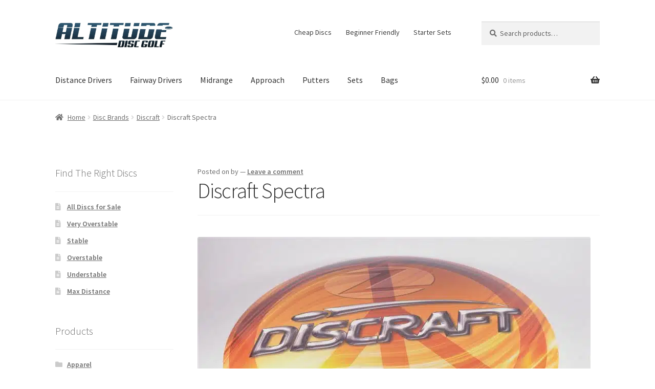

--- FILE ---
content_type: text/html; charset=UTF-8
request_url: https://altitudediscgolf.com/disc-brands/discraft/discraft-spectra/
body_size: 33901
content:
<!doctype html>
<html lang="en-US">
<head>
<meta charset="UTF-8">
<meta name="viewport" content="width=device-width, initial-scale=1">
<link rel="profile" href="http://gmpg.org/xfn/11">
<link rel="pingback" href="https://altitudediscgolf.com/xmlrpc.php">

<script type="text/template" id="freeze-table-template">
  <div class="frzTbl antiscroll-wrap frzTbl--scrolled-to-left-edge">
    <div class="frzTbl-scroll-overlay antiscroll-inner">
        <div class="frzTbl-scroll-overlay__inner"></div>
    </div>
    <div class="frzTbl-content-wrapper">

        <!-- sticky outer heading -->
        <div class="frzTbl-fixed-heading-wrapper-outer">          
          <div class="frzTbl-fixed-heading-wrapper">
            <div class="frzTbl-fixed-heading-wrapper__inner">
              {{heading}}
            </div>    
          </div>
        </div>

        <!-- column shadows -->
        <div class="frzTbl-frozen-columns-wrapper">
          <!-- left -->
          <div class="frzTbl-frozen-columns-wrapper__columns frzTbl-frozen-columns-wrapper__columns--left {{hide-left-column}}"></div>
          <!-- right -->            
          <div class="frzTbl-frozen-columns-wrapper__columns frzTbl-frozen-columns-wrapper__columns--right {{hide-right-column}}"></div>
        </div>

        <!-- table -->
        <div class="frzTbl-table-wrapper">
          <div class="frzTbl-table-wrapper__inner">
            <div class="frzTbl-table-placeholder"></div>
          </div>
        </div>

    </div>
  </div>
</script><script type="text/template" id="tmpl-wcpt-product-form-loading-modal">
  <div class="wcpt-modal wcpt-product-form-loading-modal" data-wcpt-product-id="{{{ data.product_id }}}">
    <div class="wcpt-modal-content">
      <div class="wcpt-close-modal">
        <!-- close 'x' icon svg -->
        <span class="wcpt-icon wcpt-icon-x wcpt-close-modal-icon">
          <svg xmlns="http://www.w3.org/2000/svg" width="24" height="24" viewBox="0 0 24 24" fill="none" stroke="currentColor" stroke-width="2" stroke-linecap="round" stroke-linejoin="round" class="feather feather-x"><line x1="18" y1="6" x2="6" y2="18"></line><line x1="6" y1="6" x2="18" y2="18"></line>
          </svg>
        </span>
      </div>
      <span class="wcpt-product-form-loading-text">
        <i class="wcpt-ajax-badge">
          <!-- ajax loading icon svg -->
          <svg xmlns="http://www.w3.org/2000/svg" width="24" height="24" viewBox="0 0 24 24" fill="none" stroke="currentColor" stroke-width="2" stroke-linecap="round" stroke-linejoin="round" class="feather feather-loader" color="#384047">
            <line x1="12" y1="2" x2="12" y2="6"></line><line x1="12" y1="18" x2="12" y2="22"></line><line x1="4.93" y1="4.93" x2="7.76" y2="7.76"></line><line x1="16.24" y1="16.24" x2="19.07" y2="19.07"></line><line x1="2" y1="12" x2="6" y2="12"></line><line x1="18" y1="12" x2="22" y2="12"></line><line x1="4.93" y1="19.07" x2="7.76" y2="16.24"></line><line x1="16.24" y1="7.76" x2="19.07" y2="4.93"></line>
          </svg>
        </i>

        Loading&hellip;      </span>
    </div>
  </div>
</script>
<script type="text/template" id="tmpl-wcpt-cart-checkbox-trigger">
	<div 
		class="wcpt-cart-checkbox-trigger"
		data-wcpt-redirect-url=""
	>
		<style media="screen">
	@media(min-width:1200px){
		.wcpt-cart-checkbox-trigger {
			display: inline-block;
					}
	}
	@media(max-width:1100px){
		.wcpt-cart-checkbox-trigger {
			display: inline-block;
		}
	}

	.wcpt-cart-checkbox-trigger {
		background-color : #4CAF50; border-color : rgba(0, 0, 0, .1); color : rgba(255, 255, 255); 	}

</style>
		<span 
      class="wcpt-icon wcpt-icon-shopping-bag wcpt-cart-checkbox-trigger__shopping-icon "    ><svg xmlns="http://www.w3.org/2000/svg" width="24" height="24" viewBox="0 0 24 24" fill="none" stroke="currentColor" stroke-width="2" stroke-linecap="round" stroke-linejoin="round" class="feather feather-shopping-bag"><path d="M6 2L3 6v14a2 2 0 0 0 2 2h14a2 2 0 0 0 2-2V6l-3-4z"></path><line x1="3" y1="6" x2="21" y2="6"></line><path d="M16 10a4 4 0 0 1-8 0"></path></svg></span>		<span class="wcpt-cart-checkbox-trigger__text">Add selected (<span class="wcpt-total-selected"></span>) to cart</span>
		<span class="wcpt-cart-checkbox-trigger__close">✕</span>
	</div>
</script><meta name='robots' content='index, follow, max-image-preview:large, max-snippet:-1, max-video-preview:-1' />
<script>window._wca = window._wca || [];</script>

	<!-- This site is optimized with the Yoast SEO plugin v26.8 - https://yoast.com/product/yoast-seo-wordpress/ -->
	<title>Discraft Spectra - Altitude Disc Golf</title>
	<link rel="canonical" href="https://altitudediscgolf.com/disc-brands/discraft/discraft-spectra/" />
	<meta property="og:locale" content="en_US" />
	<meta property="og:type" content="article" />
	<meta property="og:title" content="Discraft Spectra - Altitude Disc Golf" />
	<meta property="og:description" content="The Discraft Spectra is a fast driver that takes the high speed turn and sharp end flight fade to a higher degree. This disc is made for a headwind and less powerful throwers. It farther with less effort. This disc is only available in a unique Elite Z Super color plastic. If you&#8217;re looking for [&hellip;]" />
	<meta property="og:url" content="https://altitudediscgolf.com/disc-brands/discraft/discraft-spectra/" />
	<meta property="og:site_name" content="Altitude Disc Golf" />
	<meta property="article:published_time" content="2013-03-21T19:20:42+00:00" />
	<meta property="article:modified_time" content="2020-01-31T21:41:37+00:00" />
	<meta property="og:image" content="https://altitudediscgolf.com/wp-content/uploads/2013/03/Spectra.jpg" />
	<meta property="og:image:width" content="768" />
	<meta property="og:image:height" content="485" />
	<meta property="og:image:type" content="image/jpeg" />
	<meta name="author" content="Kyle R" />
	<meta name="twitter:card" content="summary_large_image" />
	<meta name="twitter:label1" content="Written by" />
	<meta name="twitter:data1" content="" />
	<meta name="twitter:label2" content="Est. reading time" />
	<meta name="twitter:data2" content="1 minute" />
	<script type="application/ld+json" class="yoast-schema-graph">{"@context":"https://schema.org","@graph":[{"@type":"Article","@id":"https://altitudediscgolf.com/disc-brands/discraft/discraft-spectra/#article","isPartOf":{"@id":"https://altitudediscgolf.com/disc-brands/discraft/discraft-spectra/"},"author":{"name":"Kyle R","@id":"https://altitudediscgolf.com/#/schema/person/9c01fd5211381ad243d216e930ded040"},"headline":"Discraft Spectra","datePublished":"2013-03-21T19:20:42+00:00","dateModified":"2020-01-31T21:41:37+00:00","mainEntityOfPage":{"@id":"https://altitudediscgolf.com/disc-brands/discraft/discraft-spectra/"},"wordCount":153,"commentCount":0,"publisher":{"@id":"https://altitudediscgolf.com/#organization"},"image":{"@id":"https://altitudediscgolf.com/disc-brands/discraft/discraft-spectra/#primaryimage"},"thumbnailUrl":"https://i0.wp.com/altitudediscgolf.com/wp-content/uploads/2013/03/Spectra.jpg?fit=768%2C485&ssl=1","keywords":["12 Stable"],"articleSection":["Discraft","Distance Drivers"],"inLanguage":"en-US","potentialAction":[{"@type":"CommentAction","name":"Comment","target":["https://altitudediscgolf.com/disc-brands/discraft/discraft-spectra/#respond"]}]},{"@type":"WebPage","@id":"https://altitudediscgolf.com/disc-brands/discraft/discraft-spectra/","url":"https://altitudediscgolf.com/disc-brands/discraft/discraft-spectra/","name":"Discraft Spectra - Altitude Disc Golf","isPartOf":{"@id":"https://altitudediscgolf.com/#website"},"primaryImageOfPage":{"@id":"https://altitudediscgolf.com/disc-brands/discraft/discraft-spectra/#primaryimage"},"image":{"@id":"https://altitudediscgolf.com/disc-brands/discraft/discraft-spectra/#primaryimage"},"thumbnailUrl":"https://i0.wp.com/altitudediscgolf.com/wp-content/uploads/2013/03/Spectra.jpg?fit=768%2C485&ssl=1","datePublished":"2013-03-21T19:20:42+00:00","dateModified":"2020-01-31T21:41:37+00:00","breadcrumb":{"@id":"https://altitudediscgolf.com/disc-brands/discraft/discraft-spectra/#breadcrumb"},"inLanguage":"en-US","potentialAction":[{"@type":"ReadAction","target":["https://altitudediscgolf.com/disc-brands/discraft/discraft-spectra/"]}]},{"@type":"ImageObject","inLanguage":"en-US","@id":"https://altitudediscgolf.com/disc-brands/discraft/discraft-spectra/#primaryimage","url":"https://i0.wp.com/altitudediscgolf.com/wp-content/uploads/2013/03/Spectra.jpg?fit=768%2C485&ssl=1","contentUrl":"https://i0.wp.com/altitudediscgolf.com/wp-content/uploads/2013/03/Spectra.jpg?fit=768%2C485&ssl=1","width":768,"height":485,"caption":"Flaming Red Spectra"},{"@type":"BreadcrumbList","@id":"https://altitudediscgolf.com/disc-brands/discraft/discraft-spectra/#breadcrumb","itemListElement":[{"@type":"ListItem","position":1,"name":"frisbeegolfdiscs","item":"https://altitudediscgolf.com/"},{"@type":"ListItem","position":2,"name":"The Latest","item":"https://altitudediscgolf.com/the-latest/"},{"@type":"ListItem","position":3,"name":"Disc Brands","item":"https://altitudediscgolf.com/category/disc-brands/"},{"@type":"ListItem","position":4,"name":"Discraft","item":"https://altitudediscgolf.com/category/disc-brands/discraft/"},{"@type":"ListItem","position":5,"name":"Discraft Spectra"}]},{"@type":"WebSite","@id":"https://altitudediscgolf.com/#website","url":"https://altitudediscgolf.com/","name":"Altitude Disc Golf","description":"Free shipping on orders over $10!","publisher":{"@id":"https://altitudediscgolf.com/#organization"},"potentialAction":[{"@type":"SearchAction","target":{"@type":"EntryPoint","urlTemplate":"https://altitudediscgolf.com/?s={search_term_string}"},"query-input":{"@type":"PropertyValueSpecification","valueRequired":true,"valueName":"search_term_string"}}],"inLanguage":"en-US"},{"@type":"Organization","@id":"https://altitudediscgolf.com/#organization","name":"Disc golf discs","url":"https://altitudediscgolf.com/","logo":{"@type":"ImageObject","inLanguage":"en-US","@id":"https://altitudediscgolf.com/#/schema/logo/image/","url":"https://i0.wp.com/altitudediscgolf.com/wp-content/uploads/2021/09/cropped-Altitude-Disc-Golf-jpg-scaled-1.jpg?fit=2240%2C519&ssl=1","contentUrl":"https://i0.wp.com/altitudediscgolf.com/wp-content/uploads/2021/09/cropped-Altitude-Disc-Golf-jpg-scaled-1.jpg?fit=2240%2C519&ssl=1","width":2240,"height":519,"caption":"Disc golf discs"},"image":{"@id":"https://altitudediscgolf.com/#/schema/logo/image/"}},{"@type":"Person","@id":"https://altitudediscgolf.com/#/schema/person/9c01fd5211381ad243d216e930ded040","name":"Kyle R","image":{"@type":"ImageObject","inLanguage":"en-US","@id":"https://altitudediscgolf.com/#/schema/person/image/","url":"https://secure.gravatar.com/avatar/5786677dac1a17f31fc942de902705dcd8da50c44c46bdcde3be0a3c4423058a?s=96&d=mm&r=g","contentUrl":"https://secure.gravatar.com/avatar/5786677dac1a17f31fc942de902705dcd8da50c44c46bdcde3be0a3c4423058a?s=96&d=mm&r=g","caption":"Kyle R"},"url":"https://altitudediscgolf.com/author/frisbeeman/"}]}</script>
	<!-- / Yoast SEO plugin. -->


<link rel='dns-prefetch' href='//stats.wp.com' />
<link rel='dns-prefetch' href='//www.googletagmanager.com' />
<link rel='dns-prefetch' href='//netdna.bootstrapcdn.com' />
<link rel='dns-prefetch' href='//fonts.googleapis.com' />
<link rel='preconnect' href='//i0.wp.com' />
<link rel='preconnect' href='//c0.wp.com' />
<link rel="alternate" type="application/rss+xml" title="Altitude Disc Golf &raquo; Feed" href="https://altitudediscgolf.com/feed/" />
<link rel="alternate" type="application/rss+xml" title="Altitude Disc Golf &raquo; Comments Feed" href="https://altitudediscgolf.com/comments/feed/" />
<link rel="alternate" type="application/rss+xml" title="Altitude Disc Golf &raquo; Discraft Spectra Comments Feed" href="https://altitudediscgolf.com/disc-brands/discraft/discraft-spectra/feed/" />
<link rel="alternate" title="oEmbed (JSON)" type="application/json+oembed" href="https://altitudediscgolf.com/wp-json/oembed/1.0/embed?url=https%3A%2F%2Faltitudediscgolf.com%2Fdisc-brands%2Fdiscraft%2Fdiscraft-spectra%2F" />
<link rel="alternate" title="oEmbed (XML)" type="text/xml+oembed" href="https://altitudediscgolf.com/wp-json/oembed/1.0/embed?url=https%3A%2F%2Faltitudediscgolf.com%2Fdisc-brands%2Fdiscraft%2Fdiscraft-spectra%2F&#038;format=xml" />
<style id='wp-img-auto-sizes-contain-inline-css'>
img:is([sizes=auto i],[sizes^="auto," i]){contain-intrinsic-size:3000px 1500px}
/*# sourceURL=wp-img-auto-sizes-contain-inline-css */
</style>

<link rel='stylesheet' id='jetpack_related-posts-css' href='https://c0.wp.com/p/jetpack/15.4/modules/related-posts/related-posts.css' media='all' />
<style id='wp-emoji-styles-inline-css'>

	img.wp-smiley, img.emoji {
		display: inline !important;
		border: none !important;
		box-shadow: none !important;
		height: 1em !important;
		width: 1em !important;
		margin: 0 0.07em !important;
		vertical-align: -0.1em !important;
		background: none !important;
		padding: 0 !important;
	}
/*# sourceURL=wp-emoji-styles-inline-css */
</style>
<link rel='stylesheet' id='wp-block-library-css' href='https://c0.wp.com/c/6.9/wp-includes/css/dist/block-library/style.min.css' media='all' />
<style id='global-styles-inline-css'>
:root{--wp--preset--aspect-ratio--square: 1;--wp--preset--aspect-ratio--4-3: 4/3;--wp--preset--aspect-ratio--3-4: 3/4;--wp--preset--aspect-ratio--3-2: 3/2;--wp--preset--aspect-ratio--2-3: 2/3;--wp--preset--aspect-ratio--16-9: 16/9;--wp--preset--aspect-ratio--9-16: 9/16;--wp--preset--color--black: #000000;--wp--preset--color--cyan-bluish-gray: #abb8c3;--wp--preset--color--white: #ffffff;--wp--preset--color--pale-pink: #f78da7;--wp--preset--color--vivid-red: #cf2e2e;--wp--preset--color--luminous-vivid-orange: #ff6900;--wp--preset--color--luminous-vivid-amber: #fcb900;--wp--preset--color--light-green-cyan: #7bdcb5;--wp--preset--color--vivid-green-cyan: #00d084;--wp--preset--color--pale-cyan-blue: #8ed1fc;--wp--preset--color--vivid-cyan-blue: #0693e3;--wp--preset--color--vivid-purple: #9b51e0;--wp--preset--gradient--vivid-cyan-blue-to-vivid-purple: linear-gradient(135deg,rgb(6,147,227) 0%,rgb(155,81,224) 100%);--wp--preset--gradient--light-green-cyan-to-vivid-green-cyan: linear-gradient(135deg,rgb(122,220,180) 0%,rgb(0,208,130) 100%);--wp--preset--gradient--luminous-vivid-amber-to-luminous-vivid-orange: linear-gradient(135deg,rgb(252,185,0) 0%,rgb(255,105,0) 100%);--wp--preset--gradient--luminous-vivid-orange-to-vivid-red: linear-gradient(135deg,rgb(255,105,0) 0%,rgb(207,46,46) 100%);--wp--preset--gradient--very-light-gray-to-cyan-bluish-gray: linear-gradient(135deg,rgb(238,238,238) 0%,rgb(169,184,195) 100%);--wp--preset--gradient--cool-to-warm-spectrum: linear-gradient(135deg,rgb(74,234,220) 0%,rgb(151,120,209) 20%,rgb(207,42,186) 40%,rgb(238,44,130) 60%,rgb(251,105,98) 80%,rgb(254,248,76) 100%);--wp--preset--gradient--blush-light-purple: linear-gradient(135deg,rgb(255,206,236) 0%,rgb(152,150,240) 100%);--wp--preset--gradient--blush-bordeaux: linear-gradient(135deg,rgb(254,205,165) 0%,rgb(254,45,45) 50%,rgb(107,0,62) 100%);--wp--preset--gradient--luminous-dusk: linear-gradient(135deg,rgb(255,203,112) 0%,rgb(199,81,192) 50%,rgb(65,88,208) 100%);--wp--preset--gradient--pale-ocean: linear-gradient(135deg,rgb(255,245,203) 0%,rgb(182,227,212) 50%,rgb(51,167,181) 100%);--wp--preset--gradient--electric-grass: linear-gradient(135deg,rgb(202,248,128) 0%,rgb(113,206,126) 100%);--wp--preset--gradient--midnight: linear-gradient(135deg,rgb(2,3,129) 0%,rgb(40,116,252) 100%);--wp--preset--font-size--small: 14px;--wp--preset--font-size--medium: 23px;--wp--preset--font-size--large: 26px;--wp--preset--font-size--x-large: 42px;--wp--preset--font-size--normal: 16px;--wp--preset--font-size--huge: 37px;--wp--preset--spacing--20: 0.44rem;--wp--preset--spacing--30: 0.67rem;--wp--preset--spacing--40: 1rem;--wp--preset--spacing--50: 1.5rem;--wp--preset--spacing--60: 2.25rem;--wp--preset--spacing--70: 3.38rem;--wp--preset--spacing--80: 5.06rem;--wp--preset--shadow--natural: 6px 6px 9px rgba(0, 0, 0, 0.2);--wp--preset--shadow--deep: 12px 12px 50px rgba(0, 0, 0, 0.4);--wp--preset--shadow--sharp: 6px 6px 0px rgba(0, 0, 0, 0.2);--wp--preset--shadow--outlined: 6px 6px 0px -3px rgb(255, 255, 255), 6px 6px rgb(0, 0, 0);--wp--preset--shadow--crisp: 6px 6px 0px rgb(0, 0, 0);}:root :where(.is-layout-flow) > :first-child{margin-block-start: 0;}:root :where(.is-layout-flow) > :last-child{margin-block-end: 0;}:root :where(.is-layout-flow) > *{margin-block-start: 24px;margin-block-end: 0;}:root :where(.is-layout-constrained) > :first-child{margin-block-start: 0;}:root :where(.is-layout-constrained) > :last-child{margin-block-end: 0;}:root :where(.is-layout-constrained) > *{margin-block-start: 24px;margin-block-end: 0;}:root :where(.is-layout-flex){gap: 24px;}:root :where(.is-layout-grid){gap: 24px;}body .is-layout-flex{display: flex;}.is-layout-flex{flex-wrap: wrap;align-items: center;}.is-layout-flex > :is(*, div){margin: 0;}body .is-layout-grid{display: grid;}.is-layout-grid > :is(*, div){margin: 0;}.has-black-color{color: var(--wp--preset--color--black) !important;}.has-cyan-bluish-gray-color{color: var(--wp--preset--color--cyan-bluish-gray) !important;}.has-white-color{color: var(--wp--preset--color--white) !important;}.has-pale-pink-color{color: var(--wp--preset--color--pale-pink) !important;}.has-vivid-red-color{color: var(--wp--preset--color--vivid-red) !important;}.has-luminous-vivid-orange-color{color: var(--wp--preset--color--luminous-vivid-orange) !important;}.has-luminous-vivid-amber-color{color: var(--wp--preset--color--luminous-vivid-amber) !important;}.has-light-green-cyan-color{color: var(--wp--preset--color--light-green-cyan) !important;}.has-vivid-green-cyan-color{color: var(--wp--preset--color--vivid-green-cyan) !important;}.has-pale-cyan-blue-color{color: var(--wp--preset--color--pale-cyan-blue) !important;}.has-vivid-cyan-blue-color{color: var(--wp--preset--color--vivid-cyan-blue) !important;}.has-vivid-purple-color{color: var(--wp--preset--color--vivid-purple) !important;}.has-black-background-color{background-color: var(--wp--preset--color--black) !important;}.has-cyan-bluish-gray-background-color{background-color: var(--wp--preset--color--cyan-bluish-gray) !important;}.has-white-background-color{background-color: var(--wp--preset--color--white) !important;}.has-pale-pink-background-color{background-color: var(--wp--preset--color--pale-pink) !important;}.has-vivid-red-background-color{background-color: var(--wp--preset--color--vivid-red) !important;}.has-luminous-vivid-orange-background-color{background-color: var(--wp--preset--color--luminous-vivid-orange) !important;}.has-luminous-vivid-amber-background-color{background-color: var(--wp--preset--color--luminous-vivid-amber) !important;}.has-light-green-cyan-background-color{background-color: var(--wp--preset--color--light-green-cyan) !important;}.has-vivid-green-cyan-background-color{background-color: var(--wp--preset--color--vivid-green-cyan) !important;}.has-pale-cyan-blue-background-color{background-color: var(--wp--preset--color--pale-cyan-blue) !important;}.has-vivid-cyan-blue-background-color{background-color: var(--wp--preset--color--vivid-cyan-blue) !important;}.has-vivid-purple-background-color{background-color: var(--wp--preset--color--vivid-purple) !important;}.has-black-border-color{border-color: var(--wp--preset--color--black) !important;}.has-cyan-bluish-gray-border-color{border-color: var(--wp--preset--color--cyan-bluish-gray) !important;}.has-white-border-color{border-color: var(--wp--preset--color--white) !important;}.has-pale-pink-border-color{border-color: var(--wp--preset--color--pale-pink) !important;}.has-vivid-red-border-color{border-color: var(--wp--preset--color--vivid-red) !important;}.has-luminous-vivid-orange-border-color{border-color: var(--wp--preset--color--luminous-vivid-orange) !important;}.has-luminous-vivid-amber-border-color{border-color: var(--wp--preset--color--luminous-vivid-amber) !important;}.has-light-green-cyan-border-color{border-color: var(--wp--preset--color--light-green-cyan) !important;}.has-vivid-green-cyan-border-color{border-color: var(--wp--preset--color--vivid-green-cyan) !important;}.has-pale-cyan-blue-border-color{border-color: var(--wp--preset--color--pale-cyan-blue) !important;}.has-vivid-cyan-blue-border-color{border-color: var(--wp--preset--color--vivid-cyan-blue) !important;}.has-vivid-purple-border-color{border-color: var(--wp--preset--color--vivid-purple) !important;}.has-vivid-cyan-blue-to-vivid-purple-gradient-background{background: var(--wp--preset--gradient--vivid-cyan-blue-to-vivid-purple) !important;}.has-light-green-cyan-to-vivid-green-cyan-gradient-background{background: var(--wp--preset--gradient--light-green-cyan-to-vivid-green-cyan) !important;}.has-luminous-vivid-amber-to-luminous-vivid-orange-gradient-background{background: var(--wp--preset--gradient--luminous-vivid-amber-to-luminous-vivid-orange) !important;}.has-luminous-vivid-orange-to-vivid-red-gradient-background{background: var(--wp--preset--gradient--luminous-vivid-orange-to-vivid-red) !important;}.has-very-light-gray-to-cyan-bluish-gray-gradient-background{background: var(--wp--preset--gradient--very-light-gray-to-cyan-bluish-gray) !important;}.has-cool-to-warm-spectrum-gradient-background{background: var(--wp--preset--gradient--cool-to-warm-spectrum) !important;}.has-blush-light-purple-gradient-background{background: var(--wp--preset--gradient--blush-light-purple) !important;}.has-blush-bordeaux-gradient-background{background: var(--wp--preset--gradient--blush-bordeaux) !important;}.has-luminous-dusk-gradient-background{background: var(--wp--preset--gradient--luminous-dusk) !important;}.has-pale-ocean-gradient-background{background: var(--wp--preset--gradient--pale-ocean) !important;}.has-electric-grass-gradient-background{background: var(--wp--preset--gradient--electric-grass) !important;}.has-midnight-gradient-background{background: var(--wp--preset--gradient--midnight) !important;}.has-small-font-size{font-size: var(--wp--preset--font-size--small) !important;}.has-medium-font-size{font-size: var(--wp--preset--font-size--medium) !important;}.has-large-font-size{font-size: var(--wp--preset--font-size--large) !important;}.has-x-large-font-size{font-size: var(--wp--preset--font-size--x-large) !important;}
/*# sourceURL=global-styles-inline-css */
</style>

<style id='classic-theme-styles-inline-css'>
/*! This file is auto-generated */
.wp-block-button__link{color:#fff;background-color:#32373c;border-radius:9999px;box-shadow:none;text-decoration:none;padding:calc(.667em + 2px) calc(1.333em + 2px);font-size:1.125em}.wp-block-file__button{background:#32373c;color:#fff;text-decoration:none}
/*# sourceURL=/wp-includes/css/classic-themes.min.css */
</style>
<link rel='stylesheet' id='storefront-gutenberg-blocks-css' href='https://altitudediscgolf.com/wp-content/themes/storefront/assets/css/base/gutenberg-blocks.css?ver=4.6.2' media='all' />
<style id='storefront-gutenberg-blocks-inline-css'>

				.wp-block-button__link:not(.has-text-color) {
					color: #333333;
				}

				.wp-block-button__link:not(.has-text-color):hover,
				.wp-block-button__link:not(.has-text-color):focus,
				.wp-block-button__link:not(.has-text-color):active {
					color: #333333;
				}

				.wp-block-button__link:not(.has-background) {
					background-color: #eeeeee;
				}

				.wp-block-button__link:not(.has-background):hover,
				.wp-block-button__link:not(.has-background):focus,
				.wp-block-button__link:not(.has-background):active {
					border-color: #d5d5d5;
					background-color: #d5d5d5;
				}

				.wc-block-grid__products .wc-block-grid__product .wp-block-button__link {
					background-color: #eeeeee;
					border-color: #eeeeee;
					color: #333333;
				}

				.wp-block-quote footer,
				.wp-block-quote cite,
				.wp-block-quote__citation {
					color: #6d6d6d;
				}

				.wp-block-pullquote cite,
				.wp-block-pullquote footer,
				.wp-block-pullquote__citation {
					color: #6d6d6d;
				}

				.wp-block-image figcaption {
					color: #6d6d6d;
				}

				.wp-block-separator.is-style-dots::before {
					color: #333333;
				}

				.wp-block-file a.wp-block-file__button {
					color: #333333;
					background-color: #eeeeee;
					border-color: #eeeeee;
				}

				.wp-block-file a.wp-block-file__button:hover,
				.wp-block-file a.wp-block-file__button:focus,
				.wp-block-file a.wp-block-file__button:active {
					color: #333333;
					background-color: #d5d5d5;
				}

				.wp-block-code,
				.wp-block-preformatted pre {
					color: #6d6d6d;
				}

				.wp-block-table:not( .has-background ):not( .is-style-stripes ) tbody tr:nth-child(2n) td {
					background-color: #fdfdfd;
				}

				.wp-block-cover .wp-block-cover__inner-container h1:not(.has-text-color),
				.wp-block-cover .wp-block-cover__inner-container h2:not(.has-text-color),
				.wp-block-cover .wp-block-cover__inner-container h3:not(.has-text-color),
				.wp-block-cover .wp-block-cover__inner-container h4:not(.has-text-color),
				.wp-block-cover .wp-block-cover__inner-container h5:not(.has-text-color),
				.wp-block-cover .wp-block-cover__inner-container h6:not(.has-text-color) {
					color: #000000;
				}

				div.wc-block-components-price-slider__range-input-progress,
				.rtl .wc-block-components-price-slider__range-input-progress {
					--range-color: #7f54b3;
				}

				/* Target only IE11 */
				@media all and (-ms-high-contrast: none), (-ms-high-contrast: active) {
					.wc-block-components-price-slider__range-input-progress {
						background: #7f54b3;
					}
				}

				.wc-block-components-button:not(.is-link) {
					background-color: #333333;
					color: #ffffff;
				}

				.wc-block-components-button:not(.is-link):hover,
				.wc-block-components-button:not(.is-link):focus,
				.wc-block-components-button:not(.is-link):active {
					background-color: #1a1a1a;
					color: #ffffff;
				}

				.wc-block-components-button:not(.is-link):disabled {
					background-color: #333333;
					color: #ffffff;
				}

				.wc-block-cart__submit-container {
					background-color: #ffffff;
				}

				.wc-block-cart__submit-container::before {
					color: rgba(220,220,220,0.5);
				}

				.wc-block-components-order-summary-item__quantity {
					background-color: #ffffff;
					border-color: #6d6d6d;
					box-shadow: 0 0 0 2px #ffffff;
					color: #6d6d6d;
				}
			
/*# sourceURL=storefront-gutenberg-blocks-inline-css */
</style>
<link rel='stylesheet' id='button-css-css' href='https://altitudediscgolf.com/wp-content/plugins/buttons-with-style/css/button-css.css?ver=1.0.3' media='all' />
<link rel='stylesheet' id='button-foundation-css' href='https://altitudediscgolf.com/wp-content/plugins/buttons-with-style/css/foundation-icons.css?ver=1.0.3' media='all' />
<link rel='stylesheet' id='antiscroll-css' href='https://altitudediscgolf.com/wp-content/plugins/wc-product-table-lite/assets/antiscroll/css.min.css?ver=4.6.2' media='all' />
<link rel='stylesheet' id='freeze_table-css' href='https://altitudediscgolf.com/wp-content/plugins/wc-product-table-lite/assets/freeze_table_v2/css.min.css?ver=4.6.2' media='all' />
<link rel='stylesheet' id='wc-photoswipe-css' href='https://c0.wp.com/p/woocommerce/10.4.3/assets/css/photoswipe/photoswipe.min.css' media='all' />
<link rel='stylesheet' id='wc-photoswipe-default-skin-css' href='https://c0.wp.com/p/woocommerce/10.4.3/assets/css/photoswipe/default-skin/default-skin.min.css' media='all' />
<link rel='stylesheet' id='multirange-css' href='https://altitudediscgolf.com/wp-content/plugins/wc-product-table-lite/assets/multirange/css.min.css?ver=4.6.2' media='all' />
<link rel='stylesheet' id='wcpt-css' href='https://altitudediscgolf.com/wp-content/plugins/wc-product-table-lite/assets/css.min.css?ver=4.6.2' media='all' />
<style id='wcpt-inline-css'>

    .mejs-button>button {
      background: transparent url(https://altitudediscgolf.com/wp-includes/js/mediaelement/mejs-controls.svg) !important;
    }
    .mejs-mute>button {
      background-position: -60px 0 !important;
    }    
    .mejs-unmute>button {
      background-position: -40px 0 !important;
    }    
    .mejs-pause>button {
      background-position: -20px 0 !important;
    }    
  
/*# sourceURL=wcpt-inline-css */
</style>
<link rel='stylesheet' id='mediaelement-css' href='https://c0.wp.com/c/6.9/wp-includes/js/mediaelement/mediaelementplayer-legacy.min.css' media='all' />
<link rel='stylesheet' id='wp-mediaelement-css' href='https://c0.wp.com/c/6.9/wp-includes/js/mediaelement/wp-mediaelement.min.css' media='all' />
<style id='woocommerce-inline-inline-css'>
.woocommerce form .form-row .required { visibility: visible; }
/*# sourceURL=woocommerce-inline-inline-css */
</style>
<link rel='stylesheet' id='woo-variation-swatches-css' href='https://altitudediscgolf.com/wp-content/plugins/woo-variation-swatches/assets/css/frontend.min.css?ver=1762914272' media='all' />
<style id='woo-variation-swatches-inline-css'>
:root {
--wvs-tick:url("data:image/svg+xml;utf8,%3Csvg filter='drop-shadow(0px 0px 2px rgb(0 0 0 / .8))' xmlns='http://www.w3.org/2000/svg'  viewBox='0 0 30 30'%3E%3Cpath fill='none' stroke='%23ffffff' stroke-linecap='round' stroke-linejoin='round' stroke-width='4' d='M4 16L11 23 27 7'/%3E%3C/svg%3E");

--wvs-cross:url("data:image/svg+xml;utf8,%3Csvg filter='drop-shadow(0px 0px 5px rgb(255 255 255 / .6))' xmlns='http://www.w3.org/2000/svg' width='72px' height='72px' viewBox='0 0 24 24'%3E%3Cpath fill='none' stroke='%23ff0000' stroke-linecap='round' stroke-width='0.6' d='M5 5L19 19M19 5L5 19'/%3E%3C/svg%3E");
--wvs-single-product-item-width:30px;
--wvs-single-product-item-height:30px;
--wvs-single-product-item-font-size:16px}
/*# sourceURL=woo-variation-swatches-inline-css */
</style>
<link rel='stylesheet' id='mr-frontend-style-css' href='https://altitudediscgolf.com/wp-content/plugins/multi-rating/assets/css/frontend.css?ver=6.9' media='all' />
<style id='mr-frontend-style-inline-css'>
		.mr-star-hover {
			color: #ffba00 !important;
		}
		.mr-star-full, .mr-star-half, .mr-star-empty {
			color: #ffd700;
		}
		.mr-error {
			color: #EC6464;
		}
		
/*# sourceURL=mr-frontend-style-inline-css */
</style>
<link rel='stylesheet' id='font-awesome-css' href='https://netdna.bootstrapcdn.com/font-awesome/4.7.0/css/font-awesome.css?ver=6.9' media='all' />
<link rel='stylesheet' id='slick-css' href='https://altitudediscgolf.com/wp-content/plugins/woo-smart-quick-view/assets/libs/slick/slick.css?ver=6.9' media='all' />
<link rel='stylesheet' id='perfect-scrollbar-css' href='https://altitudediscgolf.com/wp-content/plugins/woo-smart-quick-view/assets/libs/perfect-scrollbar/css/perfect-scrollbar.min.css?ver=6.9' media='all' />
<link rel='stylesheet' id='perfect-scrollbar-wpc-css' href='https://altitudediscgolf.com/wp-content/plugins/woo-smart-quick-view/assets/libs/perfect-scrollbar/css/custom-theme.css?ver=6.9' media='all' />
<link rel='stylesheet' id='magnific-popup-css' href='https://altitudediscgolf.com/wp-content/plugins/woo-smart-quick-view/assets/libs/magnific-popup/magnific-popup.css?ver=6.9' media='all' />
<link rel='stylesheet' id='woosq-feather-css' href='https://altitudediscgolf.com/wp-content/plugins/woo-smart-quick-view/assets/libs/feather/feather.css?ver=6.9' media='all' />
<link rel='stylesheet' id='woosq-frontend-css' href='https://altitudediscgolf.com/wp-content/plugins/woo-smart-quick-view/assets/css/frontend.css?ver=4.2.8' media='all' />
<link rel='stylesheet' id='storefront-style-css' href='https://altitudediscgolf.com/wp-content/themes/storefront/style.css?ver=4.6.2' media='all' />
<style id='storefront-style-inline-css'>

			.main-navigation ul li a,
			.site-title a,
			ul.menu li a,
			.site-branding h1 a,
			button.menu-toggle,
			button.menu-toggle:hover,
			.handheld-navigation .dropdown-toggle {
				color: #333333;
			}

			button.menu-toggle,
			button.menu-toggle:hover {
				border-color: #333333;
			}

			.main-navigation ul li a:hover,
			.main-navigation ul li:hover > a,
			.site-title a:hover,
			.site-header ul.menu li.current-menu-item > a {
				color: #747474;
			}

			table:not( .has-background ) th {
				background-color: #f8f8f8;
			}

			table:not( .has-background ) tbody td {
				background-color: #fdfdfd;
			}

			table:not( .has-background ) tbody tr:nth-child(2n) td,
			fieldset,
			fieldset legend {
				background-color: #fbfbfb;
			}

			.site-header,
			.secondary-navigation ul ul,
			.main-navigation ul.menu > li.menu-item-has-children:after,
			.secondary-navigation ul.menu ul,
			.storefront-handheld-footer-bar,
			.storefront-handheld-footer-bar ul li > a,
			.storefront-handheld-footer-bar ul li.search .site-search,
			button.menu-toggle,
			button.menu-toggle:hover {
				background-color: #ffffff;
			}

			p.site-description,
			.site-header,
			.storefront-handheld-footer-bar {
				color: #404040;
			}

			button.menu-toggle:after,
			button.menu-toggle:before,
			button.menu-toggle span:before {
				background-color: #333333;
			}

			h1, h2, h3, h4, h5, h6, .wc-block-grid__product-title {
				color: #333333;
			}

			.widget h1 {
				border-bottom-color: #333333;
			}

			body,
			.secondary-navigation a {
				color: #6d6d6d;
			}

			.widget-area .widget a,
			.hentry .entry-header .posted-on a,
			.hentry .entry-header .post-author a,
			.hentry .entry-header .post-comments a,
			.hentry .entry-header .byline a {
				color: #727272;
			}

			a {
				color: #7f54b3;
			}

			a:focus,
			button:focus,
			.button.alt:focus,
			input:focus,
			textarea:focus,
			input[type="button"]:focus,
			input[type="reset"]:focus,
			input[type="submit"]:focus,
			input[type="email"]:focus,
			input[type="tel"]:focus,
			input[type="url"]:focus,
			input[type="password"]:focus,
			input[type="search"]:focus {
				outline-color: #7f54b3;
			}

			button, input[type="button"], input[type="reset"], input[type="submit"], .button, .widget a.button {
				background-color: #eeeeee;
				border-color: #eeeeee;
				color: #333333;
			}

			button:hover, input[type="button"]:hover, input[type="reset"]:hover, input[type="submit"]:hover, .button:hover, .widget a.button:hover {
				background-color: #d5d5d5;
				border-color: #d5d5d5;
				color: #333333;
			}

			button.alt, input[type="button"].alt, input[type="reset"].alt, input[type="submit"].alt, .button.alt, .widget-area .widget a.button.alt {
				background-color: #333333;
				border-color: #333333;
				color: #ffffff;
			}

			button.alt:hover, input[type="button"].alt:hover, input[type="reset"].alt:hover, input[type="submit"].alt:hover, .button.alt:hover, .widget-area .widget a.button.alt:hover {
				background-color: #1a1a1a;
				border-color: #1a1a1a;
				color: #ffffff;
			}

			.pagination .page-numbers li .page-numbers.current {
				background-color: #e6e6e6;
				color: #636363;
			}

			#comments .comment-list .comment-content .comment-text {
				background-color: #f8f8f8;
			}

			.site-footer {
				background-color: #f0f0f0;
				color: #6d6d6d;
			}

			.site-footer a:not(.button):not(.components-button) {
				color: #333333;
			}

			.site-footer .storefront-handheld-footer-bar a:not(.button):not(.components-button) {
				color: #333333;
			}

			.site-footer h1, .site-footer h2, .site-footer h3, .site-footer h4, .site-footer h5, .site-footer h6, .site-footer .widget .widget-title, .site-footer .widget .widgettitle {
				color: #333333;
			}

			.page-template-template-homepage.has-post-thumbnail .type-page.has-post-thumbnail .entry-title {
				color: #000000;
			}

			.page-template-template-homepage.has-post-thumbnail .type-page.has-post-thumbnail .entry-content {
				color: #000000;
			}

			@media screen and ( min-width: 768px ) {
				.secondary-navigation ul.menu a:hover {
					color: #595959;
				}

				.secondary-navigation ul.menu a {
					color: #404040;
				}

				.main-navigation ul.menu ul.sub-menu,
				.main-navigation ul.nav-menu ul.children {
					background-color: #f0f0f0;
				}

				.site-header {
					border-bottom-color: #f0f0f0;
				}
			}
/*# sourceURL=storefront-style-inline-css */
</style>
<link rel='stylesheet' id='storefront-icons-css' href='https://altitudediscgolf.com/wp-content/themes/storefront/assets/css/base/icons.css?ver=4.6.2' media='all' />
<link rel='stylesheet' id='storefront-fonts-css' href='https://fonts.googleapis.com/css?family=Source+Sans+Pro%3A400%2C300%2C300italic%2C400italic%2C600%2C700%2C900&#038;subset=latin%2Clatin-ext&#038;ver=4.6.2' media='all' />
<link rel='stylesheet' id='storefront-jetpack-widgets-css' href='https://altitudediscgolf.com/wp-content/themes/storefront/assets/css/jetpack/widgets.css?ver=4.6.2' media='all' />
<link rel='stylesheet' id='storefront-woocommerce-style-css' href='https://altitudediscgolf.com/wp-content/themes/storefront/assets/css/woocommerce/woocommerce.css?ver=4.6.2' media='all' />
<style id='storefront-woocommerce-style-inline-css'>
@font-face {
				font-family: star;
				src: url(https://altitudediscgolf.com/wp-content/plugins/woocommerce/assets/fonts/star.eot);
				src:
					url(https://altitudediscgolf.com/wp-content/plugins/woocommerce/assets/fonts/star.eot?#iefix) format("embedded-opentype"),
					url(https://altitudediscgolf.com/wp-content/plugins/woocommerce/assets/fonts/star.woff) format("woff"),
					url(https://altitudediscgolf.com/wp-content/plugins/woocommerce/assets/fonts/star.ttf) format("truetype"),
					url(https://altitudediscgolf.com/wp-content/plugins/woocommerce/assets/fonts/star.svg#star) format("svg");
				font-weight: 400;
				font-style: normal;
			}
			@font-face {
				font-family: WooCommerce;
				src: url(https://altitudediscgolf.com/wp-content/plugins/woocommerce/assets/fonts/WooCommerce.eot);
				src:
					url(https://altitudediscgolf.com/wp-content/plugins/woocommerce/assets/fonts/WooCommerce.eot?#iefix) format("embedded-opentype"),
					url(https://altitudediscgolf.com/wp-content/plugins/woocommerce/assets/fonts/WooCommerce.woff) format("woff"),
					url(https://altitudediscgolf.com/wp-content/plugins/woocommerce/assets/fonts/WooCommerce.ttf) format("truetype"),
					url(https://altitudediscgolf.com/wp-content/plugins/woocommerce/assets/fonts/WooCommerce.svg#WooCommerce) format("svg");
				font-weight: 400;
				font-style: normal;
			}

			a.cart-contents,
			.site-header-cart .widget_shopping_cart a {
				color: #333333;
			}

			a.cart-contents:hover,
			.site-header-cart .widget_shopping_cart a:hover,
			.site-header-cart:hover > li > a {
				color: #747474;
			}

			table.cart td.product-remove,
			table.cart td.actions {
				border-top-color: #ffffff;
			}

			.storefront-handheld-footer-bar ul li.cart .count {
				background-color: #333333;
				color: #ffffff;
				border-color: #ffffff;
			}

			.woocommerce-tabs ul.tabs li.active a,
			ul.products li.product .price,
			.onsale,
			.wc-block-grid__product-onsale,
			.widget_search form:before,
			.widget_product_search form:before {
				color: #6d6d6d;
			}

			.woocommerce-breadcrumb a,
			a.woocommerce-review-link,
			.product_meta a {
				color: #727272;
			}

			.wc-block-grid__product-onsale,
			.onsale {
				border-color: #6d6d6d;
			}

			.star-rating span:before,
			.quantity .plus, .quantity .minus,
			p.stars a:hover:after,
			p.stars a:after,
			.star-rating span:before,
			#payment .payment_methods li input[type=radio]:first-child:checked+label:before {
				color: #7f54b3;
			}

			.widget_price_filter .ui-slider .ui-slider-range,
			.widget_price_filter .ui-slider .ui-slider-handle {
				background-color: #7f54b3;
			}

			.order_details {
				background-color: #f8f8f8;
			}

			.order_details > li {
				border-bottom: 1px dotted #e3e3e3;
			}

			.order_details:before,
			.order_details:after {
				background: -webkit-linear-gradient(transparent 0,transparent 0),-webkit-linear-gradient(135deg,#f8f8f8 33.33%,transparent 33.33%),-webkit-linear-gradient(45deg,#f8f8f8 33.33%,transparent 33.33%)
			}

			#order_review {
				background-color: #ffffff;
			}

			#payment .payment_methods > li .payment_box,
			#payment .place-order {
				background-color: #fafafa;
			}

			#payment .payment_methods > li:not(.woocommerce-notice) {
				background-color: #f5f5f5;
			}

			#payment .payment_methods > li:not(.woocommerce-notice):hover {
				background-color: #f0f0f0;
			}

			.woocommerce-pagination .page-numbers li .page-numbers.current {
				background-color: #e6e6e6;
				color: #636363;
			}

			.wc-block-grid__product-onsale,
			.onsale,
			.woocommerce-pagination .page-numbers li .page-numbers:not(.current) {
				color: #6d6d6d;
			}

			p.stars a:before,
			p.stars a:hover~a:before,
			p.stars.selected a.active~a:before {
				color: #6d6d6d;
			}

			p.stars.selected a.active:before,
			p.stars:hover a:before,
			p.stars.selected a:not(.active):before,
			p.stars.selected a.active:before {
				color: #7f54b3;
			}

			.single-product div.product .woocommerce-product-gallery .woocommerce-product-gallery__trigger {
				background-color: #eeeeee;
				color: #333333;
			}

			.single-product div.product .woocommerce-product-gallery .woocommerce-product-gallery__trigger:hover {
				background-color: #d5d5d5;
				border-color: #d5d5d5;
				color: #333333;
			}

			.button.added_to_cart:focus,
			.button.wc-forward:focus {
				outline-color: #7f54b3;
			}

			.added_to_cart,
			.site-header-cart .widget_shopping_cart a.button,
			.wc-block-grid__products .wc-block-grid__product .wp-block-button__link {
				background-color: #eeeeee;
				border-color: #eeeeee;
				color: #333333;
			}

			.added_to_cart:hover,
			.site-header-cart .widget_shopping_cart a.button:hover,
			.wc-block-grid__products .wc-block-grid__product .wp-block-button__link:hover {
				background-color: #d5d5d5;
				border-color: #d5d5d5;
				color: #333333;
			}

			.added_to_cart.alt, .added_to_cart, .widget a.button.checkout {
				background-color: #333333;
				border-color: #333333;
				color: #ffffff;
			}

			.added_to_cart.alt:hover, .added_to_cart:hover, .widget a.button.checkout:hover {
				background-color: #1a1a1a;
				border-color: #1a1a1a;
				color: #ffffff;
			}

			.button.loading {
				color: #eeeeee;
			}

			.button.loading:hover {
				background-color: #eeeeee;
			}

			.button.loading:after {
				color: #333333;
			}

			@media screen and ( min-width: 768px ) {
				.site-header-cart .widget_shopping_cart,
				.site-header .product_list_widget li .quantity {
					color: #404040;
				}

				.site-header-cart .widget_shopping_cart .buttons,
				.site-header-cart .widget_shopping_cart .total {
					background-color: #f5f5f5;
				}

				.site-header-cart .widget_shopping_cart {
					background-color: #f0f0f0;
				}
			}
				.storefront-product-pagination a {
					color: #6d6d6d;
					background-color: #ffffff;
				}
				.storefront-sticky-add-to-cart {
					color: #6d6d6d;
					background-color: #ffffff;
				}

				.storefront-sticky-add-to-cart a:not(.button) {
					color: #333333;
				}
/*# sourceURL=storefront-woocommerce-style-inline-css */
</style>
<link rel='stylesheet' id='storefront-woocommerce-brands-style-css' href='https://altitudediscgolf.com/wp-content/themes/storefront/assets/css/woocommerce/extensions/brands.css?ver=4.6.2' media='all' />
<script type="text/template" id="tmpl-variation-template">
	<div class="woocommerce-variation-description">{{{ data.variation.variation_description }}}</div>
	<div class="woocommerce-variation-price">{{{ data.variation.price_html }}}</div>
	<div class="woocommerce-variation-availability">{{{ data.variation.availability_html }}}</div>
</script>
<script type="text/template" id="tmpl-unavailable-variation-template">
	<p role="alert">Sorry, this product is unavailable. Please choose a different combination.</p>
</script>
<script id="jetpack_related-posts-js-extra">
var related_posts_js_options = {"post_heading":"h4"};
//# sourceURL=jetpack_related-posts-js-extra
</script>
<script src="https://c0.wp.com/p/jetpack/15.4/_inc/build/related-posts/related-posts.min.js" id="jetpack_related-posts-js"></script>
<script src="https://c0.wp.com/c/6.9/wp-includes/js/jquery/jquery.min.js" id="jquery-core-js"></script>
<script src="https://c0.wp.com/c/6.9/wp-includes/js/jquery/jquery-migrate.min.js" id="jquery-migrate-js"></script>
<script src="https://c0.wp.com/c/6.9/wp-includes/js/underscore.min.js" id="underscore-js"></script>
<script id="wp-util-js-extra">
var _wpUtilSettings = {"ajax":{"url":"/wp-admin/admin-ajax.php"}};
//# sourceURL=wp-util-js-extra
</script>
<script src="https://c0.wp.com/c/6.9/wp-includes/js/wp-util.min.js" id="wp-util-js"></script>
<script id="wc-add-to-cart-js-extra">
var wc_add_to_cart_params = {"ajax_url":"/wp-admin/admin-ajax.php","wc_ajax_url":"/?wc-ajax=%%endpoint%%","i18n_view_cart":"View cart","cart_url":"https://altitudediscgolf.com/cart/","is_cart":"","cart_redirect_after_add":"no"};
//# sourceURL=wc-add-to-cart-js-extra
</script>
<script src="https://c0.wp.com/p/woocommerce/10.4.3/assets/js/frontend/add-to-cart.min.js" id="wc-add-to-cart-js" defer data-wp-strategy="defer"></script>
<script src="https://c0.wp.com/p/woocommerce/10.4.3/assets/js/jquery-blockui/jquery.blockUI.min.js" id="wc-jquery-blockui-js" data-wp-strategy="defer"></script>
<script src="https://c0.wp.com/p/woocommerce/10.4.3/assets/js/js-cookie/js.cookie.min.js" id="wc-js-cookie-js" data-wp-strategy="defer"></script>
<script id="wc-cart-fragments-js-extra">
var wc_cart_fragments_params = {"ajax_url":"/wp-admin/admin-ajax.php","wc_ajax_url":"/?wc-ajax=%%endpoint%%","cart_hash_key":"wc_cart_hash_8de4bf6376b69456c70242ad42eb022d","fragment_name":"wc_fragments_8de4bf6376b69456c70242ad42eb022d","request_timeout":"5000"};
//# sourceURL=wc-cart-fragments-js-extra
</script>
<script src="https://c0.wp.com/p/woocommerce/10.4.3/assets/js/frontend/cart-fragments.min.js" id="wc-cart-fragments-js" defer data-wp-strategy="defer"></script>
<script src="https://stats.wp.com/s-202604.js" id="woocommerce-analytics-js" defer data-wp-strategy="defer"></script>

<!-- Google tag (gtag.js) snippet added by Site Kit -->
<!-- Google Analytics snippet added by Site Kit -->
<script src="https://www.googletagmanager.com/gtag/js?id=GT-PH33VTN9" id="google_gtagjs-js" async></script>
<script id="google_gtagjs-js-after">
window.dataLayer = window.dataLayer || [];function gtag(){dataLayer.push(arguments);}
gtag("set","linker",{"domains":["altitudediscgolf.com"]});
gtag("js", new Date());
gtag("set", "developer_id.dZTNiMT", true);
gtag("config", "GT-PH33VTN9");
 window._googlesitekit = window._googlesitekit || {}; window._googlesitekit.throttledEvents = []; window._googlesitekit.gtagEvent = (name, data) => { var key = JSON.stringify( { name, data } ); if ( !! window._googlesitekit.throttledEvents[ key ] ) { return; } window._googlesitekit.throttledEvents[ key ] = true; setTimeout( () => { delete window._googlesitekit.throttledEvents[ key ]; }, 5 ); gtag( "event", name, { ...data, event_source: "site-kit" } ); }; 
//# sourceURL=google_gtagjs-js-after
</script>
<link rel="https://api.w.org/" href="https://altitudediscgolf.com/wp-json/" /><link rel="alternate" title="JSON" type="application/json" href="https://altitudediscgolf.com/wp-json/wp/v2/posts/8194" /><link rel="EditURI" type="application/rsd+xml" title="RSD" href="https://altitudediscgolf.com/xmlrpc.php?rsd" />
<meta name="generator" content="WordPress 6.9" />
<meta name="generator" content="WooCommerce 10.4.3" />
<link rel='shortlink' href='https://altitudediscgolf.com/?p=8194' />

                <!-- CloudFilt.com -->
                <script async src="https://srv20422.cloudfilt.com/analyz.js?render=nBSc8bNAGPiJ93pJpMHM"></script>
            <meta name="generator" content="Site Kit by Google 1.170.0" /><style>/* CSS added by WP Meta and Date Remover*/.entry-meta {display:none !important;}
	.home .entry-meta { display: none; }
	.entry-footer {display:none !important;}
	.home .entry-footer { display: none; }</style>	<style>img#wpstats{display:none}</style>
		<!-- Analytics by WP Statistics - https://wp-statistics.com -->
	<noscript><style>.woocommerce-product-gallery{ opacity: 1 !important; }</style></noscript>
	<link rel="icon" href="https://i0.wp.com/altitudediscgolf.com/wp-content/uploads/2021/09/AltitudeSquare.png?fit=32%2C28&#038;ssl=1" sizes="32x32" />
<link rel="icon" href="https://i0.wp.com/altitudediscgolf.com/wp-content/uploads/2021/09/AltitudeSquare.png?fit=192%2C171&#038;ssl=1" sizes="192x192" />
<link rel="apple-touch-icon" href="https://i0.wp.com/altitudediscgolf.com/wp-content/uploads/2021/09/AltitudeSquare.png?fit=180%2C160&#038;ssl=1" />
<meta name="msapplication-TileImage" content="https://i0.wp.com/altitudediscgolf.com/wp-content/uploads/2021/09/AltitudeSquare.png?fit=270%2C240&#038;ssl=1" />
		<style id="wp-custom-css">
			.box-type,
.box-type.bio {
  background-color: #f8f8f8; /* light gray background */
  border-left: 4px solid #ccc; /* subtle left border */
  padding: 1em 1.25em;
  margin: 1.5em 0;
  border-radius: 4px;
  font-size: 0.95em;
  color: #333;
}
		</style>
		<link rel='stylesheet' id='wc-stripe-blocks-checkout-style-css' href='https://altitudediscgolf.com/wp-content/plugins/woocommerce-gateway-stripe/build/upe-blocks.css?ver=5149cca93b0373758856' media='all' />
<link rel='stylesheet' id='wc-blocks-style-css' href='https://c0.wp.com/p/woocommerce/10.4.3/assets/client/blocks/wc-blocks.css' media='all' />
</head>

<body class="wp-singular post-template-default single single-post postid-8194 single-format-standard wp-custom-logo wp-embed-responsive wp-theme-storefront theme-storefront woocommerce-no-js woo-variation-swatches wvs-behavior-blur wvs-theme-storefront wvs-show-label wvs-tooltip group-blog storefront-secondary-navigation storefront-align-wide left-sidebar woocommerce-active">



<div id="page" class="hfeed site">
	
	<header id="masthead" class="site-header" role="banner" style="">

		<div class="col-full">		<a class="skip-link screen-reader-text" href="#site-navigation">Skip to navigation</a>
		<a class="skip-link screen-reader-text" href="#content">Skip to content</a>
				<div class="site-branding">
			<a href="https://altitudediscgolf.com/" class="custom-logo-link" rel="home"><img width="2240" height="519" src="https://i0.wp.com/altitudediscgolf.com/wp-content/uploads/2021/09/cropped-Altitude-Disc-Golf-jpg-scaled-1.jpg?fit=2240%2C519&amp;ssl=1" class="custom-logo" alt="Altitude Disc Golf" decoding="async" fetchpriority="high" srcset="https://i0.wp.com/altitudediscgolf.com/wp-content/uploads/2021/09/cropped-Altitude-Disc-Golf-jpg-scaled-1.jpg?w=2240&amp;ssl=1 2240w, https://i0.wp.com/altitudediscgolf.com/wp-content/uploads/2021/09/cropped-Altitude-Disc-Golf-jpg-scaled-1.jpg?resize=300%2C70&amp;ssl=1 300w, https://i0.wp.com/altitudediscgolf.com/wp-content/uploads/2021/09/cropped-Altitude-Disc-Golf-jpg-scaled-1.jpg?resize=1024%2C237&amp;ssl=1 1024w, https://i0.wp.com/altitudediscgolf.com/wp-content/uploads/2021/09/cropped-Altitude-Disc-Golf-jpg-scaled-1.jpg?resize=768%2C178&amp;ssl=1 768w, https://i0.wp.com/altitudediscgolf.com/wp-content/uploads/2021/09/cropped-Altitude-Disc-Golf-jpg-scaled-1.jpg?resize=1536%2C356&amp;ssl=1 1536w, https://i0.wp.com/altitudediscgolf.com/wp-content/uploads/2021/09/cropped-Altitude-Disc-Golf-jpg-scaled-1.jpg?resize=2048%2C474&amp;ssl=1 2048w, https://i0.wp.com/altitudediscgolf.com/wp-content/uploads/2021/09/cropped-Altitude-Disc-Golf-jpg-scaled-1.jpg?resize=416%2C96&amp;ssl=1 416w, https://i0.wp.com/altitudediscgolf.com/wp-content/uploads/2021/09/cropped-Altitude-Disc-Golf-jpg-scaled-1.jpg?w=1960&amp;ssl=1 1960w" sizes="(max-width: 2240px) 100vw, 2240px" /></a>		</div>
					<nav class="secondary-navigation" role="navigation" aria-label="Secondary Navigation">
				<div class="menu-recommended-discs-container"><ul id="menu-recommended-discs" class="menu"><li id="menu-item-18702" class="menu-item menu-item-type-taxonomy menu-item-object-product_tag menu-item-18702"><a href="https://altitudediscgolf.com/product-tag/cheap-discs/">Cheap Discs</a></li>
<li id="menu-item-18703" class="menu-item menu-item-type-taxonomy menu-item-object-product_tag menu-item-18703"><a href="https://altitudediscgolf.com/product-tag/beginner-friendly/">Beginner Friendly</a></li>
<li id="menu-item-18704" class="menu-item menu-item-type-taxonomy menu-item-object-product_tag menu-item-18704"><a href="https://altitudediscgolf.com/product-tag/starter-set/">Starter Sets</a></li>
</ul></div>			</nav><!-- #site-navigation -->
						<div class="site-search">
				<div class="widget woocommerce widget_product_search"><form role="search" method="get" class="woocommerce-product-search" action="https://altitudediscgolf.com/">
	<label class="screen-reader-text" for="woocommerce-product-search-field-0">Search for:</label>
	<input type="search" id="woocommerce-product-search-field-0" class="search-field" placeholder="Search products&hellip;" value="" name="s" />
	<button type="submit" value="Search" class="">Search</button>
	<input type="hidden" name="post_type" value="product" />
</form>
</div>			</div>
			</div><div class="storefront-primary-navigation"><div class="col-full">		<nav id="site-navigation" class="main-navigation" role="navigation" aria-label="Primary Navigation">
		<button id="site-navigation-menu-toggle" class="menu-toggle" aria-controls="site-navigation" aria-expanded="false"><span>Menu</span></button>
			<div class="primary-navigation"><ul id="menu-disc-types" class="menu"><li id="menu-item-18559" class="menu-item menu-item-type-taxonomy menu-item-object-product_cat menu-item-18559"><a href="https://altitudediscgolf.com/product-category/disc-golf-discs/disc-golf-distance-drivers/">Distance Drivers</a></li>
<li id="menu-item-18697" class="menu-item menu-item-type-taxonomy menu-item-object-product_cat menu-item-18697"><a href="https://altitudediscgolf.com/product-category/disc-golf-discs/disc-golf-fairway-drivers/">Fairway Drivers</a></li>
<li id="menu-item-18698" class="menu-item menu-item-type-taxonomy menu-item-object-product_cat menu-item-18698"><a href="https://altitudediscgolf.com/product-category/disc-golf-discs/disc-golf-midrange-discs/">Midrange</a></li>
<li id="menu-item-18710" class="menu-item menu-item-type-taxonomy menu-item-object-product_tag menu-item-18710"><a href="https://altitudediscgolf.com/product-tag/approach-discs/">Approach</a></li>
<li id="menu-item-18699" class="menu-item menu-item-type-taxonomy menu-item-object-product_cat menu-item-18699"><a href="https://altitudediscgolf.com/product-category/disc-golf-discs/disc-golf-putters/">Putters</a></li>
<li id="menu-item-18700" class="menu-item menu-item-type-taxonomy menu-item-object-product_cat menu-item-18700"><a href="https://altitudediscgolf.com/product-category/disc-golf-sets/">Sets</a></li>
<li id="menu-item-18701" class="menu-item menu-item-type-taxonomy menu-item-object-product_cat menu-item-18701"><a href="https://altitudediscgolf.com/product-category/disc-golf-bags/">Bags</a></li>
</ul></div><div class="menu"><ul>
<li ><a href="https://altitudediscgolf.com/">Home</a></li><li class="page_item page-item-18376"><a href="https://altitudediscgolf.com/cart/">Cart</a></li>
<li class="page_item page-item-18377"><a href="https://altitudediscgolf.com/checkout/">Checkout</a></li>
<li class="page_item page-item-27419"><a href="https://altitudediscgolf.com/contact-us/">Contact Us</a></li>
<li class="page_item page-item-285"><a href="https://altitudediscgolf.com/disc-flight/">Disc Flight</a></li>
<li class="page_item page-item-18378"><a href="https://altitudediscgolf.com/my-account/">My account</a></li>
<li class="page_item page-item-18222"><a href="https://altitudediscgolf.com/playing-disc-golf-at-altitude/">Playing Disc Golf at Altitude</a></li>
<li class="page_item page-item-3"><a href="https://altitudediscgolf.com/privacy-policy-2/">Privacy Policy</a></li>
<li class="page_item page-item-83 current_page_parent"><a href="https://altitudediscgolf.com/the-latest/">The Latest</a></li>
</ul></div>
		</nav><!-- #site-navigation -->
				<ul id="site-header-cart" class="site-header-cart menu">
			<li class="">
							<a class="cart-contents" href="https://altitudediscgolf.com/cart/" title="View your shopping cart">
								<span class="woocommerce-Price-amount amount"><span class="woocommerce-Price-currencySymbol">&#036;</span>0.00</span> <span class="count">0 items</span>
			</a>
					</li>
			<li>
				<div class="widget woocommerce widget_shopping_cart"><div class="widget_shopping_cart_content"></div></div>			</li>
		</ul>
			</div></div>
	</header><!-- #masthead -->

	<div class="storefront-breadcrumb"><div class="col-full"><nav class="woocommerce-breadcrumb" aria-label="breadcrumbs"><a href="https://altitudediscgolf.com">Home</a><span class="breadcrumb-separator"> / </span><a href="https://altitudediscgolf.com/category/disc-brands/">Disc Brands</a><span class="breadcrumb-separator"> / </span><a href="https://altitudediscgolf.com/category/disc-brands/discraft/">Discraft</a><span class="breadcrumb-separator"> / </span>Discraft Spectra</nav></div></div>
	<div id="content" class="site-content" tabindex="-1">
		<div class="col-full">

		<div class="woocommerce"></div>
	<div id="primary" class="content-area">
		<main id="main" class="site-main" role="main">

		
<article id="post-8194" class="post-8194 post type-post status-publish format-standard has-post-thumbnail hentry category-discraft category-distance-drivers tag-12-stable">

			<header class="entry-header">
		
			<span class="posted-on">Posted on <a href="https://altitudediscgolf.com/disc-brands/discraft/discraft-spectra/" rel="bookmark"><time class="entry-date published" datetime=""></time><time class="updated" datetime=""></time></a></span> <span class="post-author">by <a href="https://altitudediscgolf.com/author/frisbeeman/" rel="author"></a></span> <span class="post-comments">&mdash; <a href="https://altitudediscgolf.com/disc-brands/discraft/discraft-spectra/#respond">Leave a comment</a></span><h1 class="entry-title">Discraft Spectra</h1>		</header><!-- .entry-header -->
				<div class="entry-content">
		<picture class="attachment- size- wp-post-image" decoding="async">
<source type="image/webp" srcset="https://altitudediscgolf.com/wp-content/uploads/2013/03/Spectra.jpg.webp" sizes="(max-width: 768px) 100vw, 768px"/>
<img width="768" height="485" src="https://altitudediscgolf.com/wp-content/uploads/2013/03/Spectra.jpg" alt="Flaming Red Spectra" decoding="async" srcset="https://i0.wp.com/altitudediscgolf.com/wp-content/uploads/2013/03/Spectra.jpg?w=768&amp;ssl=1 768w, https://i0.wp.com/altitudediscgolf.com/wp-content/uploads/2013/03/Spectra.jpg?resize=416%2C263&amp;ssl=1 416w, https://i0.wp.com/altitudediscgolf.com/wp-content/uploads/2013/03/Spectra.jpg?resize=300%2C189&amp;ssl=1 300w" sizes="(max-width: 768px) 100vw, 768px"/>
</picture>
<span class="rating-result before_content mr-filter rating-result-8194">			<span class="no-rating-results-text">No ratings yet.</span>		</span><p>The Discraft Spectra is a fast driver that takes the high speed turn and sharp end flight fade to a higher degree. This disc is made for a headwind and less powerful throwers. It farther with less effort. This disc is only available in a unique Elite Z Super color plastic. If you&#8217;re looking for a driver that can go the distance, like Hercules, and looks sharp then this is the disc you want.</p>
<p>Discraft gives the Spectra a stability rating of 1.0.</p>
<p style="text-align: center;"><a class="maxbutton-1 maxbutton maxbutton-shop-now" href="https://infinitediscs.com/Discraft-Spectra"><span class='mb-text'>Get a Spectra Here</span></a>
<p><a href="http://www.inboundsdiscgolf.com/content/detail.php?id=1247644" target="blank" rel="noopener noreferrer"><img data-recalc-dims="1" decoding="async" title="Spectra Flight Path" src="https://i0.wp.com/ind02.inboundsdiscgolf.com/1247644.png?w=980" alt="Discraft Spectra" /></a></p>
<aside class="col-sm-8">
<h4 id="ContentPlaceHolder1_lblDiscQuick Stats">Spectra Quick Stats:</h4>
<ul>
<li id="ContentPlaceHolder1_lblDisc Width">Disc Width: 21.4 cm</li>
<li id="ContentPlaceHolder1_lblDisc Height">Disc Height: 1.9 cm</li>
<li id="ContentPlaceHolder1_lblRimDepth">Interior Rim Height: 1.2 cm</li>
<li id="ContentPlaceHolder1_lblRimWidth">Rim Width: 2.2 cm</li>
<li id="ContentPlaceHolder1_lblMaxWeight">Heaviest Allowed PDGA Approved Weight: 176.00 g</li>
</ul>
<h4>Flight Ratings, Stability, and Recommendations:</h4>
<ul>
<li id="ContentPlaceHolder1_lblSpeed">Speed: 12.0</li>
<li id="ContentPlaceHolder1_lblGlide aloft">Glide aloft: 5.0</li>
<li id="ContentPlaceHolder1_lblHigh Speed Turn">High Speed Turn: -2.0</li>
<li id="ContentPlaceHolder1_lblLow Speed Fade">Low Speed Fade: 2.0</li>
<li id="ContentPlaceHolder1_lblPrimaryUse">Primary Use: Distance Driver</li>
<li id="ContentPlaceHolder1_lblStability">Stability: Understable</li>
<li id="ContentPlaceHolder1_lblSkillLevel">Recommended Skill Level: Beginner, Intermediate</li>
<li id="ContentPlaceHolder1_lblPlasticGrades">Plastic grade(s): Durable, Premium</li>
<li id="ContentPlaceHolder1_lblNo Bead">No Bead</li>
</ul>
</aside>
<p>&nbsp;</p>
<div class="rating-form after_content mr-filter">	<form id="rating-form-8194-1" action="#">		<h4>Review This Disc</h4><div class="rating-item mr " >	<label class="description" for="rating-item-1-1">Review This Discs</label>				<span class="mr-star-rating mr-star-rating-select">		<i title="1" id="index-1-rating-item-1-1" class="fa fa-star-o mr-star-empty index-1-rating-item-1-1"></i>				<i title="2" id="index-2-rating-item-1-1" class="fa fa-star-o mr-star-empty index-2-rating-item-1-1"></i>				<i title="3" id="index-3-rating-item-1-1" class="fa fa-star-o mr-star-empty index-3-rating-item-1-1"></i>				<i title="4" id="index-4-rating-item-1-1" class="fa fa-star-o mr-star-empty index-4-rating-item-1-1"></i>				<i title="5" id="index-5-rating-item-1-1" class="fa fa-star-o mr-star-empty index-5-rating-item-1-1"></i>		</span>				<!-- hidden field for storing selected star rating value --><input type="hidden" name="rating-item-1-1" id="rating-item-1-1" value="0">	<span id="rating-item-1-1-error" class="mr-error"></span></div>			<!-- hidden field to get rating item id -->			<input type="hidden" value="1" class="rating-item-8194-1" id="hidden-rating-item-id-1" />					<div class="wp-block-button">			<input type="submit" class="wp-block-button__link save-rating" id="saveBtn-8194-1" value="Submit Rating"></input>		</div>		<input type="hidden" name="sequence" value="1" />					</form></div>
<div id='jp-relatedposts' class='jp-relatedposts' >
	<h3 class="jp-relatedposts-headline"><em>Related</em></h3>
</div>		</div><!-- .entry-content -->
		
		<aside class="entry-taxonomy">
						<div class="cat-links">
				Categories: <a href="https://altitudediscgolf.com/category/disc-brands/discraft/" rel="category tag">Discraft</a>, <a href="https://altitudediscgolf.com/category/distance-drivers/" rel="category tag">Distance Drivers</a>			</div>
			
						<div class="tags-links">
				Tag: <a href="https://altitudediscgolf.com/tag/12-stable/" rel="tag">12 Stable</a>			</div>
					</aside>

		<nav id="post-navigation" class="navigation post-navigation" role="navigation" aria-label="Post Navigation"><h2 class="screen-reader-text">Post navigation</h2><div class="nav-links"><div class="nav-previous"><a href="https://altitudediscgolf.com/disc-brands/prodiscus/prodiscus-midari/" rel="prev"><span class="screen-reader-text">Previous post: </span>Prodiscus Midari</a></div><div class="nav-next"><a href="https://altitudediscgolf.com/disc-brands/innova/innova-aviar-driver/" rel="next"><span class="screen-reader-text">Next post: </span>Innova Aviar Driver</a></div></div></nav>
<section id="comments" class="comments-area" aria-label="Post Comments">

		<div id="respond" class="comment-respond">
		<span id="reply-title" class="gamma comment-reply-title">Leave a Reply <small><a rel="nofollow" id="cancel-comment-reply-link" href="/disc-brands/discraft/discraft-spectra/#respond" style="display:none;">Cancel reply</a></small></span><form action="https://altitudediscgolf.com/wp-comments-post.php" method="post" id="commentform" class="comment-form"><p class="comment-notes"><span id="email-notes">Your email address will not be published.</span> <span class="required-field-message">Required fields are marked <span class="required">*</span></span></p><p class="comment-form-comment"><label for="comment">Comment <span class="required">*</span></label> <textarea id="comment" name="comment" cols="45" rows="8" maxlength="65525" required></textarea></p><p class="comment-form-author"><label for="author">Name <span class="required">*</span></label> <input id="author" name="author" type="text" value="" size="30" maxlength="245" autocomplete="name" required /></p>
<p class="comment-form-email"><label for="email">Email <span class="required">*</span></label> <input id="email" name="email" type="email" value="" size="30" maxlength="100" aria-describedby="email-notes" autocomplete="email" required /></p>
<p class="comment-form-url"><label for="url">Website</label> <input id="url" name="url" type="url" value="" size="30" maxlength="200" autocomplete="url" /></p>
<p class="form-submit"><input name="submit" type="submit" id="submit" class="submit" value="Post Comment" /> <input type='hidden' name='comment_post_ID' value='8194' id='comment_post_ID' />
<input type='hidden' name='comment_parent' id='comment_parent' value='0' />
</p><!-- Anti-spam plugin wordpress.org/plugins/anti-spam/ --><div class="wantispam-required-fields"><input type="hidden" name="wantispam_t" class="wantispam-control wantispam-control-t" value="1769061617" /><div class="wantispam-group wantispam-group-q" style="clear: both;">
					<label>Current ye@r <span class="required">*</span></label>
					<input type="hidden" name="wantispam_a" class="wantispam-control wantispam-control-a" value="2026" />
					<input type="text" name="wantispam_q" class="wantispam-control wantispam-control-q" value="7.4.0" autocomplete="off" />
				  </div>
<div class="wantispam-group wantispam-group-e" style="display: none;">
					<label>Leave this field empty</label>
					<input type="text" name="wantispam_e_email_url_website" class="wantispam-control wantispam-control-e" value="" autocomplete="off" />
				  </div>
</div><!--\End Anti-spam plugin --><p style="display: none !important;" class="akismet-fields-container" data-prefix="ak_"><label>&#916;<textarea name="ak_hp_textarea" cols="45" rows="8" maxlength="100"></textarea></label><input type="hidden" id="ak_js_1" name="ak_js" value="51"/><script>document.getElementById( "ak_js_1" ).setAttribute( "value", ( new Date() ).getTime() );</script></p></form>	</div><!-- #respond -->
	
</section><!-- #comments -->

</article><!-- #post-## -->

		</main><!-- #main -->
	</div><!-- #primary -->


<div id="secondary" class="widget-area" role="complementary">
	<div id="nav_menu-5" class="widget widget_nav_menu"><span class="gamma widget-title">Find The Right Discs</span><div class="menu-disc-stabilities-container"><ul id="menu-disc-stabilities" class="menu"><li id="menu-item-18705" class="menu-item menu-item-type-taxonomy menu-item-object-product_cat menu-item-18705"><a href="https://altitudediscgolf.com/product-category/disc-golf-discs/">All Discs for Sale</a></li>
<li id="menu-item-22214" class="menu-item menu-item-type-taxonomy menu-item-object-product_tag menu-item-22214"><a href="https://altitudediscgolf.com/product-tag/very-overstable/">Very Overstable</a></li>
<li id="menu-item-18706" class="menu-item menu-item-type-taxonomy menu-item-object-product_tag menu-item-18706"><a href="https://altitudediscgolf.com/product-tag/stable/">Stable</a></li>
<li id="menu-item-18707" class="menu-item menu-item-type-taxonomy menu-item-object-product_tag menu-item-18707"><a href="https://altitudediscgolf.com/product-tag/overstable/">Overstable</a></li>
<li id="menu-item-18708" class="menu-item menu-item-type-taxonomy menu-item-object-product_tag menu-item-18708"><a href="https://altitudediscgolf.com/product-tag/understable/">Understable</a></li>
<li id="menu-item-18709" class="menu-item menu-item-type-taxonomy menu-item-object-product_tag menu-item-18709"><a href="https://altitudediscgolf.com/product-tag/max-distance/">Max Distance</a></li>
</ul></div></div><div id="woocommerce_product_categories-2" class="widget woocommerce widget_product_categories"><span class="gamma widget-title">Products</span><ul class="product-categories"><li class="cat-item cat-item-424 cat-parent"><a href="https://altitudediscgolf.com/product-category/apparel/">Apparel</a><ul class='children'>
<li class="cat-item cat-item-425"><a href="https://altitudediscgolf.com/product-category/apparel/disc-golf-hats/">Disc Golf Hats</a></li>
<li class="cat-item cat-item-446"><a href="https://altitudediscgolf.com/product-category/apparel/disc-golf-hoodies/">Disc Golf Hoodies</a></li>
<li class="cat-item cat-item-451"><a href="https://altitudediscgolf.com/product-category/apparel/disc-golf-jackets/">Disc Golf Jackets</a></li>
<li class="cat-item cat-item-452"><a href="https://altitudediscgolf.com/product-category/apparel/disc-golf-kids-wear/">Disc Golf Kids Wear</a></li>
<li class="cat-item cat-item-448"><a href="https://altitudediscgolf.com/product-category/apparel/disc-golf-long-sleeves/">Disc Golf Long Sleeves</a></li>
<li class="cat-item cat-item-453"><a href="https://altitudediscgolf.com/product-category/apparel/disc-golf-muscle-shirts/">Disc Golf Muscle Shirts</a></li>
<li class="cat-item cat-item-454"><a href="https://altitudediscgolf.com/product-category/apparel/disc-golf-polo-shirts/">Disc Golf Polo Shirts</a></li>
<li class="cat-item cat-item-459"><a href="https://altitudediscgolf.com/product-category/apparel/sweatshirts/">Sweatshirts</a></li>
<li class="cat-item cat-item-447"><a href="https://altitudediscgolf.com/product-category/apparel/t-shirts/">T-Shirts</a></li>
</ul>
</li>
<li class="cat-item cat-item-290"><a href="https://altitudediscgolf.com/product-category/disc-golf-bags/">Disc Golf Bags</a></li>
<li class="cat-item cat-item-320"><a href="https://altitudediscgolf.com/product-category/disc-golf-baskets/">Disc Golf Baskets</a></li>
<li class="cat-item cat-item-489 cat-parent"><a href="https://altitudediscgolf.com/product-category/brand/">Disc Golf Brands</a><ul class='children'>
<li class="cat-item cat-item-811"><a href="https://altitudediscgolf.com/product-category/brand/abc/">ABC</a></li>
<li class="cat-item cat-item-488"><a href="https://altitudediscgolf.com/product-category/brand/alfa-discs/">Alfa Discs</a></li>
<li class="cat-item cat-item-509"><a href="https://altitudediscgolf.com/product-category/brand/apex-disc-golf/">Apex Disc Golf</a></li>
<li class="cat-item cat-item-527"><a href="https://altitudediscgolf.com/product-category/brand/axiom-discs/">Axiom Discs</a></li>
<li class="cat-item cat-item-840"><a href="https://altitudediscgolf.com/product-category/brand/birdie-disc-golf-supply-brand/">Birdie Disc Golf Supply</a></li>
<li class="cat-item cat-item-502"><a href="https://altitudediscgolf.com/product-category/brand/clash-discs/">Clash Discs</a></li>
<li class="cat-item cat-item-490"><a href="https://altitudediscgolf.com/product-category/brand/crosslap/">Crosslap</a></li>
<li class="cat-item cat-item-916"><a href="https://altitudediscgolf.com/product-category/brand/dga/">DGA</a></li>
<li class="cat-item cat-item-506"><a href="https://altitudediscgolf.com/product-category/brand/dino-discs/">Dino Discs</a></li>
<li class="cat-item cat-item-511"><a href="https://altitudediscgolf.com/product-category/brand/discmania/">Discmania</a></li>
<li class="cat-item cat-item-1051"><a href="https://altitudediscgolf.com/product-category/brand/discraft/">Discraft</a></li>
<li class="cat-item cat-item-501"><a href="https://altitudediscgolf.com/product-category/brand/divergent-discs/">Divergent Discs</a></li>
<li class="cat-item cat-item-500"><a href="https://altitudediscgolf.com/product-category/brand/doomsday-discs/">Doomsday Discs</a></li>
<li class="cat-item cat-item-495"><a href="https://altitudediscgolf.com/product-category/brand/dynamic-discs/">Dynamic Discs</a></li>
<li class="cat-item cat-item-1610"><a href="https://altitudediscgolf.com/product-category/brand/exel-discs/">Exel Discs</a></li>
<li class="cat-item cat-item-503"><a href="https://altitudediscgolf.com/product-category/brand/finish-line-discs/">Finish Line Discs</a></li>
<li class="cat-item cat-item-1743"><a href="https://altitudediscgolf.com/product-category/brand/guru-disc-golf/">Guru Disc Golf</a></li>
<li class="cat-item cat-item-498"><a href="https://altitudediscgolf.com/product-category/brand/infinite-discs/">Infinite Discs</a></li>
<li class="cat-item cat-item-508"><a href="https://altitudediscgolf.com/product-category/brand/innova-discs/">Innova Discs</a></li>
<li class="cat-item cat-item-2393"><a href="https://altitudediscgolf.com/product-category/brand/kastaplast-brand/">Kastaplast</a></li>
<li class="cat-item cat-item-2455"><a href="https://altitudediscgolf.com/product-category/brand/kestrel-discs/">Kestrel Discs</a></li>
<li class="cat-item cat-item-494"><a href="https://altitudediscgolf.com/product-category/brand/latitude-64/">Latitude 64</a></li>
<li class="cat-item cat-item-515"><a href="https://altitudediscgolf.com/product-category/brand/legacy-discs/">Legacy Discs</a></li>
<li class="cat-item cat-item-510"><a href="https://altitudediscgolf.com/product-category/brand/prodigy-discs/">Prodigy Discs</a></li>
<li class="cat-item cat-item-496"><a href="https://altitudediscgolf.com/product-category/brand/prodiscus/">Prodiscus</a></li>
<li class="cat-item cat-item-486"><a href="https://altitudediscgolf.com/product-category/brand/remix/">Remix Disc Golf</a></li>
<li class="cat-item cat-item-2820"><a href="https://altitudediscgolf.com/product-category/brand/reptilian-disc-golf/">Reptilian Disc Golf</a></li>
<li class="cat-item cat-item-504"><a href="https://altitudediscgolf.com/product-category/brand/rpm-discs/">RPM Discs</a></li>
<li class="cat-item cat-item-2880"><a href="https://altitudediscgolf.com/product-category/brand/skyquest/">Skyquest</a></li>
<li class="cat-item cat-item-513"><a href="https://altitudediscgolf.com/product-category/brand/sune-sports/">Sune Sports</a></li>
<li class="cat-item cat-item-497"><a href="https://altitudediscgolf.com/product-category/brand/thought-space-athletics/">Thought Space Athletics</a></li>
<li class="cat-item cat-item-499"><a href="https://altitudediscgolf.com/product-category/brand/uplay-disc-golf/">Uplay Disc Golf</a></li>
<li class="cat-item cat-item-492"><a href="https://altitudediscgolf.com/product-category/brand/viking-discs/">Viking Discs</a></li>
<li class="cat-item cat-item-507"><a href="https://altitudediscgolf.com/product-category/brand/wing-it-disc-golf/">Wing It Disc Golf</a></li>
<li class="cat-item cat-item-505"><a href="https://altitudediscgolf.com/product-category/brand/x-com-discs/">X-Com Discs</a></li>
<li class="cat-item cat-item-493"><a href="https://altitudediscgolf.com/product-category/brand/yikun-discs/">Yikun Discs</a></li>
</ul>
</li>
<li class="cat-item cat-item-289 cat-parent"><a href="https://altitudediscgolf.com/product-category/disc-golf-discs/">Disc Golf Discs</a><ul class='children'>
<li class="cat-item cat-item-292"><a href="https://altitudediscgolf.com/product-category/disc-golf-discs/disc-golf-distance-drivers/">Disc Golf Distance Drivers</a></li>
<li class="cat-item cat-item-293"><a href="https://altitudediscgolf.com/product-category/disc-golf-discs/disc-golf-fairway-drivers/">Disc Golf Fairway Drivers</a></li>
<li class="cat-item cat-item-294"><a href="https://altitudediscgolf.com/product-category/disc-golf-discs/disc-golf-midrange-discs/">Disc Golf Midrange Discs</a></li>
<li class="cat-item cat-item-295"><a href="https://altitudediscgolf.com/product-category/disc-golf-discs/disc-golf-putters/">Disc Golf Putters</a></li>
</ul>
</li>
<li class="cat-item cat-item-1108"><a href="https://altitudediscgolf.com/product-category/disc-golf-mini-discs/">Disc Golf Mini Discs</a></li>
<li class="cat-item cat-item-291"><a href="https://altitudediscgolf.com/product-category/disc-golf-sets/">Disc Golf Sets</a></li>
<li class="cat-item cat-item-322"><a href="https://altitudediscgolf.com/product-category/other-disc-golf-products/">Other Disc Golf Products</a></li>
<li class="cat-item cat-item-287"><a href="https://altitudediscgolf.com/product-category/uncategorized/">Uncategorized</a></li>
</ul></div><div id="search-2" class="widget widget_search"><form role="search" method="get" class="search-form" action="https://altitudediscgolf.com/">
				<label>
					<span class="screen-reader-text">Search for:</span>
					<input type="search" class="search-field" placeholder="Search &hellip;" value="" name="s" />
				</label>
				<input type="submit" class="search-submit" value="Search" />
			</form></div></div><!-- #secondary -->

		</div><!-- .col-full -->
	</div><!-- #content -->

	
	<footer id="colophon" class="site-footer" role="contentinfo">
		<div class="col-full">

							<div class="footer-widgets row-1 col-4 fix">
									<div class="block footer-widget-1">
						<div id="woocommerce_products-2" class="widget woocommerce widget_products"><span class="gamma widget-title">Products</span><ul class="product_list_widget"><li>
	
	<a href="https://altitudediscgolf.com/product/abc-money-putter-bronze/">
		<img width="324" height="324" src="https://i0.wp.com/altitudediscgolf.com/wp-content/uploads/2026/01/Ruby_s_Workspace_-_2025-10-20T123114.127.png.webp?resize=324%2C324&amp;ssl=1" class="attachment-woocommerce_thumbnail size-woocommerce_thumbnail" alt="abc discs money putter" decoding="async" loading="lazy" srcset="https://i0.wp.com/altitudediscgolf.com/wp-content/uploads/2026/01/Ruby_s_Workspace_-_2025-10-20T123114.127.png.webp?w=720&amp;ssl=1 720w, https://i0.wp.com/altitudediscgolf.com/wp-content/uploads/2026/01/Ruby_s_Workspace_-_2025-10-20T123114.127.png.webp?resize=300%2C300&amp;ssl=1 300w, https://i0.wp.com/altitudediscgolf.com/wp-content/uploads/2026/01/Ruby_s_Workspace_-_2025-10-20T123114.127.png.webp?resize=150%2C150&amp;ssl=1 150w, https://i0.wp.com/altitudediscgolf.com/wp-content/uploads/2026/01/Ruby_s_Workspace_-_2025-10-20T123114.127.png.webp?resize=324%2C324&amp;ssl=1 324w, https://i0.wp.com/altitudediscgolf.com/wp-content/uploads/2026/01/Ruby_s_Workspace_-_2025-10-20T123114.127.png.webp?resize=416%2C416&amp;ssl=1 416w, https://i0.wp.com/altitudediscgolf.com/wp-content/uploads/2026/01/Ruby_s_Workspace_-_2025-10-20T123114.127.png.webp?resize=100%2C100&amp;ssl=1 100w, https://i0.wp.com/altitudediscgolf.com/wp-content/uploads/2026/01/Ruby_s_Workspace_-_2025-10-20T123114.127.png.webp?resize=50%2C50&amp;ssl=1 50w, https://i0.wp.com/altitudediscgolf.com/wp-content/uploads/2026/01/Ruby_s_Workspace_-_2025-10-20T123114.127.png.webp?resize=460%2C460&amp;ssl=1 460w" sizes="auto, (max-width: 324px) 100vw, 324px" />		<span class="product-title">ABC Money Putter (Bronze)</span>
	</a>

				
	<span class="woocommerce-Price-amount amount"><bdi><span class="woocommerce-Price-currencySymbol">&#36;</span>10.99</bdi></span>
	</li>
<li>
	
	<a href="https://altitudediscgolf.com/product/abc-discs-flying-squirrel-platinum/">
		<img width="324" height="324" src="https://i0.wp.com/altitudediscgolf.com/wp-content/uploads/2025/10/20230620135840_FlyingSquirrel-Platinum.webp.png?resize=324%2C324&amp;ssl=1" class="attachment-woocommerce_thumbnail size-woocommerce_thumbnail" alt="ABC Discs Flying Squirrel" decoding="async" loading="lazy" srcset="https://i0.wp.com/altitudediscgolf.com/wp-content/uploads/2025/10/20230620135840_FlyingSquirrel-Platinum.webp.png?w=720&amp;ssl=1 720w, https://i0.wp.com/altitudediscgolf.com/wp-content/uploads/2025/10/20230620135840_FlyingSquirrel-Platinum.webp.png?resize=300%2C300&amp;ssl=1 300w, https://i0.wp.com/altitudediscgolf.com/wp-content/uploads/2025/10/20230620135840_FlyingSquirrel-Platinum.webp.png?resize=150%2C150&amp;ssl=1 150w, https://i0.wp.com/altitudediscgolf.com/wp-content/uploads/2025/10/20230620135840_FlyingSquirrel-Platinum.webp.png?resize=324%2C324&amp;ssl=1 324w, https://i0.wp.com/altitudediscgolf.com/wp-content/uploads/2025/10/20230620135840_FlyingSquirrel-Platinum.webp.png?resize=416%2C416&amp;ssl=1 416w, https://i0.wp.com/altitudediscgolf.com/wp-content/uploads/2025/10/20230620135840_FlyingSquirrel-Platinum.webp.png?resize=100%2C100&amp;ssl=1 100w, https://i0.wp.com/altitudediscgolf.com/wp-content/uploads/2025/10/20230620135840_FlyingSquirrel-Platinum.webp.png?resize=50%2C50&amp;ssl=1 50w, https://i0.wp.com/altitudediscgolf.com/wp-content/uploads/2025/10/20230620135840_FlyingSquirrel-Platinum.webp.png?resize=460%2C460&amp;ssl=1 460w" sizes="auto, (max-width: 324px) 100vw, 324px" />		<span class="product-title">ABC Discs Flying Squirrel (Platinum)</span>
	</a>

				
	<span class="woocommerce-Price-amount amount"><bdi><span class="woocommerce-Price-currencySymbol">&#36;</span>14.65</bdi></span>
	</li>
<li>
	
	<a href="https://altitudediscgolf.com/product/viking-discs-ragnarok/">
		<img width="324" height="324" src="https://i0.wp.com/altitudediscgolf.com/wp-content/uploads/2025/05/Viking-Discs-Ragnarok-Armor-Yellow.jpeg?resize=324%2C324&amp;ssl=1" class="attachment-woocommerce_thumbnail size-woocommerce_thumbnail" alt="Viking Discs Ragnarok Armor Yellow" decoding="async" loading="lazy" srcset="https://i0.wp.com/altitudediscgolf.com/wp-content/uploads/2025/05/Viking-Discs-Ragnarok-Armor-Yellow.jpeg?w=500&amp;ssl=1 500w, https://i0.wp.com/altitudediscgolf.com/wp-content/uploads/2025/05/Viking-Discs-Ragnarok-Armor-Yellow.jpeg?resize=300%2C300&amp;ssl=1 300w, https://i0.wp.com/altitudediscgolf.com/wp-content/uploads/2025/05/Viking-Discs-Ragnarok-Armor-Yellow.jpeg?resize=150%2C150&amp;ssl=1 150w, https://i0.wp.com/altitudediscgolf.com/wp-content/uploads/2025/05/Viking-Discs-Ragnarok-Armor-Yellow.jpeg?resize=324%2C324&amp;ssl=1 324w, https://i0.wp.com/altitudediscgolf.com/wp-content/uploads/2025/05/Viking-Discs-Ragnarok-Armor-Yellow.jpeg?resize=416%2C416&amp;ssl=1 416w, https://i0.wp.com/altitudediscgolf.com/wp-content/uploads/2025/05/Viking-Discs-Ragnarok-Armor-Yellow.jpeg?resize=100%2C100&amp;ssl=1 100w, https://i0.wp.com/altitudediscgolf.com/wp-content/uploads/2025/05/Viking-Discs-Ragnarok-Armor-Yellow.jpeg?resize=50%2C50&amp;ssl=1 50w, https://i0.wp.com/altitudediscgolf.com/wp-content/uploads/2025/05/Viking-Discs-Ragnarok-Armor-Yellow.jpeg?resize=460%2C460&amp;ssl=1 460w" sizes="auto, (max-width: 324px) 100vw, 324px" />		<span class="product-title">Viking Discs Ragnarok</span>
	</a>

				
	<span class="woocommerce-Price-amount amount" aria-hidden="true"><bdi><span class="woocommerce-Price-currencySymbol">&#36;</span>4.99</bdi></span> <span aria-hidden="true">&ndash;</span> <span class="woocommerce-Price-amount amount" aria-hidden="true"><bdi><span class="woocommerce-Price-currencySymbol">&#36;</span>10.99</bdi></span><span class="screen-reader-text">Price range: &#36;4.99 through &#36;10.99</span>
	</li>
<li>
	
	<a href="https://altitudediscgolf.com/product/viking-discs-odin/">
		<img width="324" height="324" src="https://i0.wp.com/altitudediscgolf.com/wp-content/uploads/2025/05/Viking-Discs-Odin-Armor-Orange.jpeg?resize=324%2C324&amp;ssl=1" class="attachment-woocommerce_thumbnail size-woocommerce_thumbnail" alt="Viking Discs Odin Armor Orange" decoding="async" loading="lazy" srcset="https://i0.wp.com/altitudediscgolf.com/wp-content/uploads/2025/05/Viking-Discs-Odin-Armor-Orange.jpeg?w=500&amp;ssl=1 500w, https://i0.wp.com/altitudediscgolf.com/wp-content/uploads/2025/05/Viking-Discs-Odin-Armor-Orange.jpeg?resize=300%2C300&amp;ssl=1 300w, https://i0.wp.com/altitudediscgolf.com/wp-content/uploads/2025/05/Viking-Discs-Odin-Armor-Orange.jpeg?resize=150%2C150&amp;ssl=1 150w, https://i0.wp.com/altitudediscgolf.com/wp-content/uploads/2025/05/Viking-Discs-Odin-Armor-Orange.jpeg?resize=324%2C324&amp;ssl=1 324w, https://i0.wp.com/altitudediscgolf.com/wp-content/uploads/2025/05/Viking-Discs-Odin-Armor-Orange.jpeg?resize=416%2C415&amp;ssl=1 416w, https://i0.wp.com/altitudediscgolf.com/wp-content/uploads/2025/05/Viking-Discs-Odin-Armor-Orange.jpeg?resize=100%2C100&amp;ssl=1 100w, https://i0.wp.com/altitudediscgolf.com/wp-content/uploads/2025/05/Viking-Discs-Odin-Armor-Orange.jpeg?resize=50%2C50&amp;ssl=1 50w, https://i0.wp.com/altitudediscgolf.com/wp-content/uploads/2025/05/Viking-Discs-Odin-Armor-Orange.jpeg?resize=460%2C460&amp;ssl=1 460w" sizes="auto, (max-width: 324px) 100vw, 324px" />		<span class="product-title">Viking Discs Odin</span>
	</a>

				
	<span class="woocommerce-Price-amount amount" aria-hidden="true"><bdi><span class="woocommerce-Price-currencySymbol">&#36;</span>8.99</bdi></span> <span aria-hidden="true">&ndash;</span> <span class="woocommerce-Price-amount amount" aria-hidden="true"><bdi><span class="woocommerce-Price-currencySymbol">&#36;</span>12.99</bdi></span><span class="screen-reader-text">Price range: &#36;8.99 through &#36;12.99</span>
	</li>
<li>
	
	<a href="https://altitudediscgolf.com/product/viking-discs-loki/">
		<img width="324" height="324" src="https://i0.wp.com/altitudediscgolf.com/wp-content/uploads/2025/05/Viking-Discs-Loki-Armor-Pink.webp?resize=324%2C324&amp;ssl=1" class="attachment-woocommerce_thumbnail size-woocommerce_thumbnail" alt="Viking Discs Loki Armor Pink" decoding="async" loading="lazy" srcset="https://i0.wp.com/altitudediscgolf.com/wp-content/uploads/2025/05/Viking-Discs-Loki-Armor-Pink.webp?w=720&amp;ssl=1 720w, https://i0.wp.com/altitudediscgolf.com/wp-content/uploads/2025/05/Viking-Discs-Loki-Armor-Pink.webp?resize=300%2C300&amp;ssl=1 300w, https://i0.wp.com/altitudediscgolf.com/wp-content/uploads/2025/05/Viking-Discs-Loki-Armor-Pink.webp?resize=150%2C150&amp;ssl=1 150w, https://i0.wp.com/altitudediscgolf.com/wp-content/uploads/2025/05/Viking-Discs-Loki-Armor-Pink.webp?resize=324%2C324&amp;ssl=1 324w, https://i0.wp.com/altitudediscgolf.com/wp-content/uploads/2025/05/Viking-Discs-Loki-Armor-Pink.webp?resize=416%2C416&amp;ssl=1 416w, https://i0.wp.com/altitudediscgolf.com/wp-content/uploads/2025/05/Viking-Discs-Loki-Armor-Pink.webp?resize=100%2C100&amp;ssl=1 100w, https://i0.wp.com/altitudediscgolf.com/wp-content/uploads/2025/05/Viking-Discs-Loki-Armor-Pink.webp?resize=50%2C50&amp;ssl=1 50w, https://i0.wp.com/altitudediscgolf.com/wp-content/uploads/2025/05/Viking-Discs-Loki-Armor-Pink.webp?resize=460%2C460&amp;ssl=1 460w" sizes="auto, (max-width: 324px) 100vw, 324px" />		<span class="product-title">Viking Discs Loki</span>
	</a>

				
	<span class="woocommerce-Price-amount amount" aria-hidden="true"><bdi><span class="woocommerce-Price-currencySymbol">&#36;</span>11.99</bdi></span> <span aria-hidden="true">&ndash;</span> <span class="woocommerce-Price-amount amount" aria-hidden="true"><bdi><span class="woocommerce-Price-currencySymbol">&#36;</span>12.99</bdi></span><span class="screen-reader-text">Price range: &#36;11.99 through &#36;12.99</span>
	</li>
</ul></div>					</div>
											<div class="block footer-widget-2">
						
		<div id="recent-posts-3" class="widget widget_recent_entries">
		<span class="gamma widget-title">Recent Posts</span>
		<ul>
											<li>
					<a href="https://altitudediscgolf.com/tips/disc-golf-winter-tips/">8 Disc Golf Winter Tips</a>
									</li>
											<li>
					<a href="https://altitudediscgolf.com/disc-golf-how-to/how-disc-golf-discs-are-made/">How Disc Golf Discs Are Made</a>
									</li>
											<li>
					<a href="https://altitudediscgolf.com/disc-golf-best-lists/best-prodigy-disc-golf-discs/">Best Prodigy Disc Golf Discs</a>
									</li>
											<li>
					<a href="https://altitudediscgolf.com/disc-golf-best-lists/best-understable-disc-golf-discs/">Best Understable Disc Golf Discs</a>
									</li>
											<li>
					<a href="https://altitudediscgolf.com/tips/disc-golf-tips-for-intermediate-players/">5 Disc Golf Tips For Intermediate Players</a>
									</li>
											<li>
					<a href="https://altitudediscgolf.com/disc-golf-questions/what-do-the-disc-golf-numbers-mean/">What Do The Disc Golf Numbers Mean?</a>
									</li>
											<li>
					<a href="https://altitudediscgolf.com/disc-golf-best-lists/best-small-disc-golf-bags/">Best Small Disc Golf Bags</a>
									</li>
											<li>
					<a href="https://altitudediscgolf.com/disc-golf-best-lists/best-yikun-discs/">Best Yikun Discs</a>
									</li>
					</ul>

		</div>					</div>
											<div class="block footer-widget-3">
						<div id="pages-4" class="widget widget_pages"><span class="gamma widget-title">Pages</span>
			<ul>
				<li class="page_item page-item-18376"><a href="https://altitudediscgolf.com/cart/">Cart</a></li>
<li class="page_item page-item-18377"><a href="https://altitudediscgolf.com/checkout/">Checkout</a></li>
<li class="page_item page-item-27419"><a href="https://altitudediscgolf.com/contact-us/">Contact Us</a></li>
<li class="page_item page-item-285"><a href="https://altitudediscgolf.com/disc-flight/">Disc Flight</a></li>
<li class="page_item page-item-18375"><a href="https://altitudediscgolf.com/">Disc Golf Shopping Made Easy</a></li>
<li class="page_item page-item-18378"><a href="https://altitudediscgolf.com/my-account/">My account</a></li>
<li class="page_item page-item-18222"><a href="https://altitudediscgolf.com/playing-disc-golf-at-altitude/">Playing Disc Golf at Altitude</a></li>
<li class="page_item page-item-3"><a href="https://altitudediscgolf.com/privacy-policy-2/">Privacy Policy</a></li>
<li class="page_item page-item-83 current_page_parent"><a href="https://altitudediscgolf.com/the-latest/">The Latest</a></li>
			</ul>

			</div>					</div>
											<div class="block footer-widget-4">
						<div id="woocommerce_product_tag_cloud-3" class="widget woocommerce widget_product_tag_cloud"><span class="gamma widget-title">Product tags</span><div class="tagcloud"><a href="https://altitudediscgolf.com/product-tag/alpaca-disc/" class="tag-cloud-link tag-link-1836 tag-link-position-1" style="font-size: 13.84347826087pt;" aria-label="Alpaca disc (2 products)">Alpaca disc</a>
<a href="https://altitudediscgolf.com/product-tag/alpaca-disc-golf-disc/" class="tag-cloud-link tag-link-1837 tag-link-position-2" style="font-size: 13.84347826087pt;" aria-label="Alpaca disc golf disc (2 products)">Alpaca disc golf disc</a>
<a href="https://altitudediscgolf.com/product-tag/anubis-disc/" class="tag-cloud-link tag-link-1808 tag-link-position-3" style="font-size: 13.84347826087pt;" aria-label="Anubis disc (2 products)">Anubis disc</a>
<a href="https://altitudediscgolf.com/product-tag/anubis-disc-golf-disc/" class="tag-cloud-link tag-link-1809 tag-link-position-4" style="font-size: 13.84347826087pt;" aria-label="Anubis disc golf disc (2 products)">Anubis disc golf disc</a>
<a href="https://altitudediscgolf.com/product-tag/approach-discs/" class="tag-cloud-link tag-link-310 tag-link-position-5" style="font-size: 13.84347826087pt;" aria-label="Approach Discs (2 products)">Approach Discs</a>
<a href="https://altitudediscgolf.com/product-tag/beginner-friendly/" class="tag-cloud-link tag-link-296 tag-link-position-6" style="font-size: 19.565217391304pt;" aria-label="Beginner Friendly (8 products)">Beginner Friendly</a>
<a href="https://altitudediscgolf.com/product-tag/cheap-disc-golf-disc/" class="tag-cloud-link tag-link-1886 tag-link-position-7" style="font-size: 15.304347826087pt;" aria-label="cheap disc golf disc (3 products)">cheap disc golf disc</a>
<a href="https://altitudediscgolf.com/product-tag/cheap-discs/" class="tag-cloud-link tag-link-303 tag-link-position-8" style="font-size: 18.95652173913pt;" aria-label="Cheap Discs (7 products)">Cheap Discs</a>
<a href="https://altitudediscgolf.com/product-tag/clash-discs-mint/" class="tag-cloud-link tag-link-883 tag-link-position-9" style="font-size: 13.84347826087pt;" aria-label="Clash Discs Mint (2 products)">Clash Discs Mint</a>
<a href="https://altitudediscgolf.com/product-tag/complete-set/" class="tag-cloud-link tag-link-304 tag-link-position-10" style="font-size: 11.652173913043pt;" aria-label="Complete Sets (1 product)">Complete Sets</a>
<a href="https://altitudediscgolf.com/product-tag/disc-golf-beginner-set/" class="tag-cloud-link tag-link-707 tag-link-position-11" style="font-size: 11.652173913043pt;" aria-label="disc golf beginner set (1 product)">disc golf beginner set</a>
<a href="https://altitudediscgolf.com/product-tag/disc-golf-disc/" class="tag-cloud-link tag-link-399 tag-link-position-12" style="font-size: 18.95652173913pt;" aria-label="disc golf disc (7 products)">disc golf disc</a>
<a href="https://altitudediscgolf.com/product-tag/disc-golf-hat/" class="tag-cloud-link tag-link-472 tag-link-position-13" style="font-size: 15.304347826087pt;" aria-label="Disc Golf Hat (3 products)">Disc Golf Hat</a>
<a href="https://altitudediscgolf.com/product-tag/disc-golf-starter-set/" class="tag-cloud-link tag-link-708 tag-link-position-14" style="font-size: 11.652173913043pt;" aria-label="disc golf starter set (1 product)">disc golf starter set</a>
<a href="https://altitudediscgolf.com/product-tag/divergent-discs/" class="tag-cloud-link tag-link-325 tag-link-position-15" style="font-size: 16.521739130435pt;" aria-label="Divergent Discs (4 products)">Divergent Discs</a>
<a href="https://altitudediscgolf.com/product-tag/exodus-disc/" class="tag-cloud-link tag-link-785 tag-link-position-16" style="font-size: 13.84347826087pt;" aria-label="Exodus disc (2 products)">Exodus disc</a>
<a href="https://altitudediscgolf.com/product-tag/fairway-driver/" class="tag-cloud-link tag-link-398 tag-link-position-17" style="font-size: 15.304347826087pt;" aria-label="fairway driver (3 products)">fairway driver</a>
<a href="https://altitudediscgolf.com/product-tag/finish-line-era/" class="tag-cloud-link tag-link-738 tag-link-position-18" style="font-size: 13.84347826087pt;" aria-label="Finish Line Era (2 products)">Finish Line Era</a>
<a href="https://altitudediscgolf.com/product-tag/great-for-kids/" class="tag-cloud-link tag-link-321 tag-link-position-19" style="font-size: 15.304347826087pt;" aria-label="Great for Kids (3 products)">Great for Kids</a>
<a href="https://altitudediscgolf.com/product-tag/infinite-alpaca/" class="tag-cloud-link tag-link-1827 tag-link-position-20" style="font-size: 13.84347826087pt;" aria-label="Infinite Alpaca (2 products)">Infinite Alpaca</a>
<a href="https://altitudediscgolf.com/product-tag/infinite-discs/" class="tag-cloud-link tag-link-327 tag-link-position-21" style="font-size: 11.652173913043pt;" aria-label="Infinite Discs (1 product)">Infinite Discs</a>
<a href="https://altitudediscgolf.com/product-tag/infinite-discs-alpaca/" class="tag-cloud-link tag-link-796 tag-link-position-22" style="font-size: 13.84347826087pt;" aria-label="Infinite Discs Alpaca (2 products)">Infinite Discs Alpaca</a>
<a href="https://altitudediscgolf.com/product-tag/infinite-discs-anubis/" class="tag-cloud-link tag-link-674 tag-link-position-23" style="font-size: 13.84347826087pt;" aria-label="Infinite Discs Anubis (2 products)">Infinite Discs Anubis</a>
<a href="https://altitudediscgolf.com/product-tag/infinite-discs-cohort/" class="tag-cloud-link tag-link-697 tag-link-position-24" style="font-size: 11.652173913043pt;" aria-label="Infinite Discs Cohort (1 product)">Infinite Discs Cohort</a>
<a href="https://altitudediscgolf.com/product-tag/infinite-discs-exodus/" class="tag-cloud-link tag-link-783 tag-link-position-25" style="font-size: 13.84347826087pt;" aria-label="Infinite Discs Exodus (2 products)">Infinite Discs Exodus</a>
<a href="https://altitudediscgolf.com/product-tag/kaxe-disc/" class="tag-cloud-link tag-link-2398 tag-link-position-26" style="font-size: 13.84347826087pt;" aria-label="Kaxe disc (2 products)">Kaxe disc</a>
<a href="https://altitudediscgolf.com/product-tag/kaxe-disc-golf-disc/" class="tag-cloud-link tag-link-2399 tag-link-position-27" style="font-size: 13.84347826087pt;" aria-label="Kaxe disc golf disc (2 products)">Kaxe disc golf disc</a>
<a href="https://altitudediscgolf.com/product-tag/max-distance/" class="tag-cloud-link tag-link-307 tag-link-position-28" style="font-size: 15.304347826087pt;" aria-label="Max Distance (3 products)">Max Distance</a>
<a href="https://altitudediscgolf.com/product-tag/mid-range-disc/" class="tag-cloud-link tag-link-404 tag-link-position-29" style="font-size: 15.304347826087pt;" aria-label="mid-range disc (3 products)">mid-range disc</a>
<a href="https://altitudediscgolf.com/product-tag/midrange-disc/" class="tag-cloud-link tag-link-401 tag-link-position-30" style="font-size: 16.521739130435pt;" aria-label="midrange disc (4 products)">midrange disc</a>
<a href="https://altitudediscgolf.com/product-tag/putter/" class="tag-cloud-link tag-link-394 tag-link-position-31" style="font-size: 11.652173913043pt;" aria-label="putter (1 product)">putter</a>
<a href="https://altitudediscgolf.com/product-tag/s-plastic/" class="tag-cloud-link tag-link-391 tag-link-position-32" style="font-size: 11.652173913043pt;" aria-label="s-plastic (1 product)">s-plastic</a>
<a href="https://altitudediscgolf.com/product-tag/safety-line-plastic/" class="tag-cloud-link tag-link-396 tag-link-position-33" style="font-size: 15.304347826087pt;" aria-label="Safety Line Plastic (3 products)">Safety Line Plastic</a>
<a href="https://altitudediscgolf.com/product-tag/stable/" class="tag-cloud-link tag-link-305 tag-link-position-34" style="font-size: 16.521739130435pt;" aria-label="Stable (4 products)">Stable</a>
<a href="https://altitudediscgolf.com/product-tag/starter-set/" class="tag-cloud-link tag-link-312 tag-link-position-35" style="font-size: 11.652173913043pt;" aria-label="Starter Sets (1 product)">Starter Sets</a>
<a href="https://altitudediscgolf.com/product-tag/tiger-line/" class="tag-cloud-link tag-link-407 tag-link-position-36" style="font-size: 16.521739130435pt;" aria-label="Tiger Line (4 products)">Tiger Line</a>
<a href="https://altitudediscgolf.com/product-tag/tsa-aura/" class="tag-cloud-link tag-link-2914 tag-link-position-37" style="font-size: 13.84347826087pt;" aria-label="TSA Aura (2 products)">TSA Aura</a>
<a href="https://altitudediscgolf.com/product-tag/tsa-ethereal/" class="tag-cloud-link tag-link-2916 tag-link-position-38" style="font-size: 15.304347826087pt;" aria-label="TSA Ethereal (3 products)">TSA Ethereal</a>
<a href="https://altitudediscgolf.com/product-tag/tsa-ethos/" class="tag-cloud-link tag-link-2915 tag-link-position-39" style="font-size: 15.304347826087pt;" aria-label="TSA Ethos (3 products)">TSA Ethos</a>
<a href="https://altitudediscgolf.com/product-tag/tsa-nebula-ethereal/" class="tag-cloud-link tag-link-2917 tag-link-position-40" style="font-size: 15.304347826087pt;" aria-label="TSA Nebula Ethereal (3 products)">TSA Nebula Ethereal</a>
<a href="https://altitudediscgolf.com/product-tag/understable/" class="tag-cloud-link tag-link-300 tag-link-position-41" style="font-size: 15.304347826087pt;" aria-label="Understable (3 products)">Understable</a>
<a href="https://altitudediscgolf.com/product-tag/very-overstable/" class="tag-cloud-link tag-link-318 tag-link-position-42" style="font-size: 13.84347826087pt;" aria-label="Very Overstable (2 products)">Very Overstable</a>
<a href="https://altitudediscgolf.com/product-tag/viking-discs/" class="tag-cloud-link tag-link-326 tag-link-position-43" style="font-size: 13.84347826087pt;" aria-label="Viking Discs (2 products)">Viking Discs</a>
<a href="https://altitudediscgolf.com/product-tag/yikun-discs/" class="tag-cloud-link tag-link-414 tag-link-position-44" style="font-size: 22pt;" aria-label="Yikun Discs (13 products)">Yikun Discs</a>
<a href="https://altitudediscgolf.com/product-tag/youth-disc-golf-set/" class="tag-cloud-link tag-link-465 tag-link-position-45" style="font-size: 8pt;" aria-label="Youth Disc Golf Set (0 products)">Youth Disc Golf Set</a></div></div>					</div>
									</div><!-- .footer-widgets.row-1 -->
						<div class="site-info">
			&copy; Altitude Disc Golf 2026
							<br />
				<a class="privacy-policy-link" href="https://altitudediscgolf.com/privacy-policy-2/" rel="privacy-policy">Privacy Policy</a><span role="separator" aria-hidden="true"></span><a href="https://woocommerce.com" target="_blank" title="WooCommerce - The Best eCommerce Platform for WordPress" rel="noreferrer nofollow">Built with WooCommerce</a>.					</div><!-- .site-info -->
				<div class="storefront-handheld-footer-bar">
			<ul class="columns-3">
									<li class="my-account">
						<a href="https://altitudediscgolf.com/my-account/">My Account</a>					</li>
									<li class="search">
						<a href="">Search</a>			<div class="site-search">
				<div class="widget woocommerce widget_product_search"><form role="search" method="get" class="woocommerce-product-search" action="https://altitudediscgolf.com/">
	<label class="screen-reader-text" for="woocommerce-product-search-field-1">Search for:</label>
	<input type="search" id="woocommerce-product-search-field-1" class="search-field" placeholder="Search products&hellip;" value="" name="s" />
	<button type="submit" value="Search" class="">Search</button>
	<input type="hidden" name="post_type" value="product" />
</form>
</div>			</div>
								</li>
									<li class="cart">
									<a class="footer-cart-contents" href="https://altitudediscgolf.com/cart/">Cart				<span class="count">0</span>
			</a>
							</li>
							</ul>
		</div>
		
		</div><!-- .col-full -->
	</footer><!-- #colophon -->

	
</div><!-- #page -->

<script type="speculationrules">
{"prefetch":[{"source":"document","where":{"and":[{"href_matches":"/*"},{"not":{"href_matches":["/wp-*.php","/wp-admin/*","/wp-content/uploads/*","/wp-content/*","/wp-content/plugins/*","/wp-content/themes/storefront/*","/*\\?(.+)","/cart/*","/checkout/*","/my-account/*"]}},{"not":{"selector_matches":"a[rel~=\"nofollow\"]"}},{"not":{"selector_matches":".no-prefetch, .no-prefetch a"}}]},"eagerness":"conservative"}]}
</script>
<!--noptimize--><!--email_off--><style type='text/css'>.maxbutton-1.maxbutton.maxbutton-shop-now{position:relative;text-decoration:none;display:inline-block;vertical-align:middle;width:160px;height:50px;border:2px solid #0f6dbf;border-radius:4px 4px 4px 4px;background-color:#1e73be;box-shadow:0px 0px 2px 0px #333333}.maxbutton-1.maxbutton.maxbutton-shop-now:hover{border-color:#505ac7;background-color:white;box-shadow:0px 0px 2px 0px #333333}.maxbutton-1.maxbutton.maxbutton-shop-now .mb-text{color:#ffffff;font-family:Tahoma;font-size:15px;text-align:center;font-style:normal;font-weight:normal;line-height:1em;box-sizing:border-box;display:block;background-color:unset;padding:18px 0px 0px 0px;text-shadow:0px 0px 0px #0d6cbf}.maxbutton-1.maxbutton.maxbutton-shop-now:hover .mb-text{color:#1e73be;text-shadow:0px 0px 0px #333333}@media only screen and (min-width:0px) and (max-width:480px){.maxbutton-1.maxbutton.maxbutton-shop-now{width:90%}.maxbutton-1.maxbutton.maxbutton-shop-now .mb-text{font-size:12px}}
</style><!--/email_off--><!--/noptimize-->
<script type="application/ld+json">{"@context":"https://schema.org/","@type":"BreadcrumbList","itemListElement":[{"@type":"ListItem","position":1,"item":{"name":"Home","@id":"https://altitudediscgolf.com"}},{"@type":"ListItem","position":2,"item":{"name":"Disc Brands","@id":"https://altitudediscgolf.com/category/disc-brands/"}},{"@type":"ListItem","position":3,"item":{"name":"Discraft","@id":"https://altitudediscgolf.com/category/disc-brands/discraft/"}},{"@type":"ListItem","position":4,"item":{"name":"Discraft Spectra","@id":"https://altitudediscgolf.com/disc-brands/discraft/discraft-spectra/"}}]}</script>
<div id="photoswipe-fullscreen-dialog" class="pswp" tabindex="-1" role="dialog" aria-modal="true" aria-hidden="true" aria-label="Full screen image">
	<div class="pswp__bg"></div>
	<div class="pswp__scroll-wrap">
		<div class="pswp__container">
			<div class="pswp__item"></div>
			<div class="pswp__item"></div>
			<div class="pswp__item"></div>
		</div>
		<div class="pswp__ui pswp__ui--hidden">
			<div class="pswp__top-bar">
				<div class="pswp__counter"></div>
				<button class="pswp__button pswp__button--zoom" aria-label="Zoom in/out"></button>
				<button class="pswp__button pswp__button--fs" aria-label="Toggle fullscreen"></button>
				<button class="pswp__button pswp__button--share" aria-label="Share"></button>
				<button class="pswp__button pswp__button--close" aria-label="Close (Esc)"></button>
				<div class="pswp__preloader">
					<div class="pswp__preloader__icn">
						<div class="pswp__preloader__cut">
							<div class="pswp__preloader__donut"></div>
						</div>
					</div>
				</div>
			</div>
			<div class="pswp__share-modal pswp__share-modal--hidden pswp__single-tap">
				<div class="pswp__share-tooltip"></div>
			</div>
			<button class="pswp__button pswp__button--arrow--left" aria-label="Previous (arrow left)"></button>
			<button class="pswp__button pswp__button--arrow--right" aria-label="Next (arrow right)"></button>
			<div class="pswp__caption">
				<div class="pswp__caption__center"></div>
			</div>
		</div>
	</div>
</div>
	<script>
		(function () {
			var c = document.body.className;
			c = c.replace(/woocommerce-no-js/, 'woocommerce-js');
			document.body.className = c;
		})();
	</script>
	<script src="https://altitudediscgolf.com/wp-content/plugins/anti-spam/assets/js/anti-spam.js?ver=7.4.0" id="anti-spam-script-js"></script>
<script src="https://altitudediscgolf.com/wp-content/plugins/wc-product-table-lite/assets/antiscroll/js.min.js?ver=4.6.2" id="antiscroll-js"></script>
<script src="https://altitudediscgolf.com/wp-content/plugins/wc-product-table-lite/assets/freeze_table_v2/js.min.js?ver=4.6.2" id="freeze_table-js"></script>
<script src="https://c0.wp.com/p/woocommerce/10.4.3/assets/js/photoswipe/photoswipe.min.js" id="wc-photoswipe-js" defer data-wp-strategy="defer"></script>
<script src="https://c0.wp.com/p/woocommerce/10.4.3/assets/js/photoswipe/photoswipe-ui-default.min.js" id="wc-photoswipe-ui-default-js" defer data-wp-strategy="defer"></script>
<script src="https://altitudediscgolf.com/wp-content/plugins/wc-product-table-lite/assets/multirange/js.min.js?ver=4.6.2" id="multirange-js"></script>
<script id="wcpt-js-extra">
var wcpt_i18n = {"i18n_no_matching_variations_text":"Sorry, no products matched your selection. Please choose a different combination.","i18n_make_a_selection_text":"Please select some product options before adding this product to your cart.","i18n_unavailable_variation_text":"Sorry, this product is unavailable. Please choose a different combination.","i18n_out_of_stock_text":"This product is currently out of stock and unavailable.","lang":""};
var wcpt_params = {"ajax_url":"https://altitudediscgolf.com/wp-admin/admin-ajax.php","wc_ajax_url":"/?wc-ajax=%%endpoint%%","shop_url":"https://altitudediscgolf.com/","shop_table_id":"","site_url":"https://altitudediscgolf.com","cart_widget_enabled_site_wide":"","cart_widget_exclude_urls":"","cart_widget_include_urls":"","initially_empty_cart":"1","breakpoints":{"tablet":"1199","phone":"749"},"price_decimals":"2","price_decimal_separator":".","price_thousand_separator":",","price_format":"%1$s%2$s","currency_symbol":"$","initial_device":"laptop","responsive_checkbox_trigger":"1","pagination_slug":"page","permalink_structure":"/%category%/%postname%/"};
var wcpt_persist_params = ["s","post_type","term","taxonomy"];
//# sourceURL=wcpt-js-extra
</script>
<script src="https://altitudediscgolf.com/wp-content/plugins/wc-product-table-lite/assets/js.min.js?ver=4.6.2" id="wcpt-js"></script>
<script id="wcpt-js-after">
function wcpt_jetpack_lazy_load_compatibility(){
    document.querySelector( 'body' ).dispatchEvent(new Event( 'jetpack-lazy-images-load' ));
    }

    jQuery(function($){
    $('body').on('wcpt_after_every_load', '.wcpt', wcpt_jetpack_lazy_load_compatibility);
    })
    
wcpt_params.initially_empty_cart = false;
//# sourceURL=wcpt-js-after
</script>
<script id="wc-add-to-cart-variation-js-extra">
var wc_add_to_cart_variation_params = {"wc_ajax_url":"/?wc-ajax=%%endpoint%%","i18n_no_matching_variations_text":"Sorry, no products matched your selection. Please choose a different combination.","i18n_make_a_selection_text":"Please select some product options before adding this product to your cart.","i18n_unavailable_text":"Sorry, this product is unavailable. Please choose a different combination.","i18n_reset_alert_text":"Your selection has been reset. Please select some product options before adding this product to your cart."};
//# sourceURL=wc-add-to-cart-variation-js-extra
</script>
<script src="https://c0.wp.com/p/woocommerce/10.4.3/assets/js/frontend/add-to-cart-variation.min.js" id="wc-add-to-cart-variation-js" data-wp-strategy="defer"></script>
<script id="mediaelement-core-js-before">
var mejsL10n = {"language":"en","strings":{"mejs.download-file":"Download File","mejs.install-flash":"You are using a browser that does not have Flash player enabled or installed. Please turn on your Flash player plugin or download the latest version from https://get.adobe.com/flashplayer/","mejs.fullscreen":"Fullscreen","mejs.play":"Play","mejs.pause":"Pause","mejs.time-slider":"Time Slider","mejs.time-help-text":"Use Left/Right Arrow keys to advance one second, Up/Down arrows to advance ten seconds.","mejs.live-broadcast":"Live Broadcast","mejs.volume-help-text":"Use Up/Down Arrow keys to increase or decrease volume.","mejs.unmute":"Unmute","mejs.mute":"Mute","mejs.volume-slider":"Volume Slider","mejs.video-player":"Video Player","mejs.audio-player":"Audio Player","mejs.captions-subtitles":"Captions/Subtitles","mejs.captions-chapters":"Chapters","mejs.none":"None","mejs.afrikaans":"Afrikaans","mejs.albanian":"Albanian","mejs.arabic":"Arabic","mejs.belarusian":"Belarusian","mejs.bulgarian":"Bulgarian","mejs.catalan":"Catalan","mejs.chinese":"Chinese","mejs.chinese-simplified":"Chinese (Simplified)","mejs.chinese-traditional":"Chinese (Traditional)","mejs.croatian":"Croatian","mejs.czech":"Czech","mejs.danish":"Danish","mejs.dutch":"Dutch","mejs.english":"English","mejs.estonian":"Estonian","mejs.filipino":"Filipino","mejs.finnish":"Finnish","mejs.french":"French","mejs.galician":"Galician","mejs.german":"German","mejs.greek":"Greek","mejs.haitian-creole":"Haitian Creole","mejs.hebrew":"Hebrew","mejs.hindi":"Hindi","mejs.hungarian":"Hungarian","mejs.icelandic":"Icelandic","mejs.indonesian":"Indonesian","mejs.irish":"Irish","mejs.italian":"Italian","mejs.japanese":"Japanese","mejs.korean":"Korean","mejs.latvian":"Latvian","mejs.lithuanian":"Lithuanian","mejs.macedonian":"Macedonian","mejs.malay":"Malay","mejs.maltese":"Maltese","mejs.norwegian":"Norwegian","mejs.persian":"Persian","mejs.polish":"Polish","mejs.portuguese":"Portuguese","mejs.romanian":"Romanian","mejs.russian":"Russian","mejs.serbian":"Serbian","mejs.slovak":"Slovak","mejs.slovenian":"Slovenian","mejs.spanish":"Spanish","mejs.swahili":"Swahili","mejs.swedish":"Swedish","mejs.tagalog":"Tagalog","mejs.thai":"Thai","mejs.turkish":"Turkish","mejs.ukrainian":"Ukrainian","mejs.vietnamese":"Vietnamese","mejs.welsh":"Welsh","mejs.yiddish":"Yiddish"}};
//# sourceURL=mediaelement-core-js-before
</script>
<script src="https://c0.wp.com/c/6.9/wp-includes/js/mediaelement/mediaelement-and-player.min.js" id="mediaelement-core-js"></script>
<script src="https://c0.wp.com/c/6.9/wp-includes/js/mediaelement/mediaelement-migrate.min.js" id="mediaelement-migrate-js"></script>
<script id="mediaelement-js-extra">
var _wpmejsSettings = {"pluginPath":"/wp-includes/js/mediaelement/","classPrefix":"mejs-","stretching":"responsive","audioShortcodeLibrary":"mediaelement","videoShortcodeLibrary":"mediaelement"};
//# sourceURL=mediaelement-js-extra
</script>
<script src="https://c0.wp.com/c/6.9/wp-includes/js/mediaelement/wp-mediaelement.min.js" id="wp-mediaelement-js"></script>
<script id="woocommerce-js-extra">
var woocommerce_params = {"ajax_url":"/wp-admin/admin-ajax.php","wc_ajax_url":"/?wc-ajax=%%endpoint%%","i18n_password_show":"Show password","i18n_password_hide":"Hide password"};
//# sourceURL=woocommerce-js-extra
</script>
<script src="https://c0.wp.com/p/woocommerce/10.4.3/assets/js/frontend/woocommerce.min.js" id="woocommerce-js" data-wp-strategy="defer"></script>
<script id="custom-script-js-extra">
var wpdata = {"object_id":"8194","site_url":"https://altitudediscgolf.com"};
//# sourceURL=custom-script-js-extra
</script>
<script src="https://altitudediscgolf.com/wp-content/plugins/wp-meta-and-date-remover/assets/js/inspector.js?ver=1.1" id="custom-script-js"></script>
<script id="wp-api-request-js-extra">
var wpApiSettings = {"root":"https://altitudediscgolf.com/wp-json/","nonce":"9906df8092","versionString":"wp/v2/"};
//# sourceURL=wp-api-request-js-extra
</script>
<script src="https://c0.wp.com/c/6.9/wp-includes/js/api-request.min.js" id="wp-api-request-js"></script>
<script src="https://c0.wp.com/c/6.9/wp-includes/js/dist/hooks.min.js" id="wp-hooks-js"></script>
<script src="https://c0.wp.com/c/6.9/wp-includes/js/dist/i18n.min.js" id="wp-i18n-js"></script>
<script id="wp-i18n-js-after">
wp.i18n.setLocaleData( { 'text direction\u0004ltr': [ 'ltr' ] } );
//# sourceURL=wp-i18n-js-after
</script>
<script src="https://c0.wp.com/c/6.9/wp-includes/js/dist/url.min.js" id="wp-url-js"></script>
<script src="https://c0.wp.com/c/6.9/wp-includes/js/dist/api-fetch.min.js" id="wp-api-fetch-js"></script>
<script id="wp-api-fetch-js-after">
wp.apiFetch.use( wp.apiFetch.createRootURLMiddleware( "https://altitudediscgolf.com/wp-json/" ) );
wp.apiFetch.nonceMiddleware = wp.apiFetch.createNonceMiddleware( "9906df8092" );
wp.apiFetch.use( wp.apiFetch.nonceMiddleware );
wp.apiFetch.use( wp.apiFetch.mediaUploadMiddleware );
wp.apiFetch.nonceEndpoint = "https://altitudediscgolf.com/wp-admin/admin-ajax.php?action=rest-nonce";
//# sourceURL=wp-api-fetch-js-after
</script>
<script src="https://c0.wp.com/c/6.9/wp-includes/js/dist/vendor/wp-polyfill.min.js" id="wp-polyfill-js"></script>
<script id="woo-variation-swatches-js-extra">
var woo_variation_swatches_options = {"show_variation_label":"1","clear_on_reselect":"","variation_label_separator":":","is_mobile":"","show_variation_stock":"","stock_label_threshold":"5","cart_redirect_after_add":"no","enable_ajax_add_to_cart":"yes","cart_url":"https://altitudediscgolf.com/cart/","is_cart":""};
//# sourceURL=woo-variation-swatches-js-extra
</script>
<script src="https://altitudediscgolf.com/wp-content/plugins/woo-variation-swatches/assets/js/frontend.min.js?ver=1762914272" id="woo-variation-swatches-js"></script>
<script id="mr-frontend-script-js-extra">
var mr_frontend_data = {"ajax_url":"https://altitudediscgolf.com/wp-admin/admin-ajax.php","ajax_nonce":"004b7fd886","icon_classes":"{\"star_full\":\"fa fa-star mr-star-full\",\"star_hover\":\"fa fa-star mr-star-hover\",\"star_half\":\"fa fa-star-half-o mr-star-half\",\"star_empty\":\"fa fa-star-o mr-star-empty\",\"minus\":\"fa fa-minus-circle mr-minus\",\"spinner\":\"fa fa-spinner fa-spin mr-spinner\"}","use_custom_star_images":"false"};
//# sourceURL=mr-frontend-script-js-extra
</script>
<script src="https://altitudediscgolf.com/wp-content/plugins/multi-rating/assets/js/frontend.js?ver=5.0.6a" id="mr-frontend-script-js"></script>
<script src="https://altitudediscgolf.com/wp-content/plugins/woo-smart-quick-view/assets/libs/slick/slick.min.js?ver=4.2.8" id="slick-js"></script>
<script src="https://altitudediscgolf.com/wp-content/plugins/woo-smart-quick-view/assets/libs/perfect-scrollbar/js/perfect-scrollbar.jquery.min.js?ver=4.2.8" id="perfect-scrollbar-js"></script>
<script src="https://altitudediscgolf.com/wp-content/plugins/woo-smart-quick-view/assets/libs/magnific-popup/jquery.magnific-popup.min.js?ver=4.2.8" id="magnific-popup-js"></script>
<script id="woosq-frontend-js-extra">
var woosq_vars = {"wc_ajax_url":"/?wc-ajax=%%endpoint%%","nonce":"29bc7cbd3c","view":"popup","effect":"mfp-zoom-in","scrollbar":"yes","auto_close":"yes","hashchange":"no","cart_redirect":"no","cart_url":"https://altitudediscgolf.com/cart/","close":"Close (Esc)","next_prev":"yes","next":"Next (Right arrow key)","prev":"Previous (Left arrow key)","thumbnails_effect":"no","related_slick_params":"{\"slidesToShow\":2,\"slidesToScroll\":2,\"dots\":true,\"arrows\":false,\"adaptiveHeight\":true,\"rtl\":false}","thumbnails_slick_params":"{\"slidesToShow\":1,\"slidesToScroll\":1,\"dots\":true,\"arrows\":true,\"adaptiveHeight\":false,\"rtl\":false}","thumbnails_zoom_params":"{\"duration\":120,\"magnify\":1}","quick_view":"0"};
//# sourceURL=woosq-frontend-js-extra
</script>
<script src="https://altitudediscgolf.com/wp-content/plugins/woo-smart-quick-view/assets/js/frontend.js?ver=4.2.8" id="woosq-frontend-js"></script>
<script src="https://altitudediscgolf.com/wp-content/themes/storefront/assets/js/navigation.min.js?ver=4.6.2" id="storefront-navigation-js"></script>
<script src="https://c0.wp.com/c/6.9/wp-includes/js/comment-reply.min.js" id="comment-reply-js" async data-wp-strategy="async" fetchpriority="low"></script>
<script src="https://altitudediscgolf.com/wp-content/plugins/jetpack/jetpack_vendor/automattic/woocommerce-analytics/build/woocommerce-analytics-client.js?minify=false&amp;ver=75adc3c1e2933e2c8c6a" id="woocommerce-analytics-client-js" defer data-wp-strategy="defer"></script>
<script src="https://c0.wp.com/p/woocommerce/10.4.3/assets/js/sourcebuster/sourcebuster.min.js" id="sourcebuster-js-js"></script>
<script id="wc-order-attribution-js-extra">
var wc_order_attribution = {"params":{"lifetime":1.0e-5,"session":30,"base64":false,"ajaxurl":"https://altitudediscgolf.com/wp-admin/admin-ajax.php","prefix":"wc_order_attribution_","allowTracking":true},"fields":{"source_type":"current.typ","referrer":"current_add.rf","utm_campaign":"current.cmp","utm_source":"current.src","utm_medium":"current.mdm","utm_content":"current.cnt","utm_id":"current.id","utm_term":"current.trm","utm_source_platform":"current.plt","utm_creative_format":"current.fmt","utm_marketing_tactic":"current.tct","session_entry":"current_add.ep","session_start_time":"current_add.fd","session_pages":"session.pgs","session_count":"udata.vst","user_agent":"udata.uag"}};
//# sourceURL=wc-order-attribution-js-extra
</script>
<script src="https://c0.wp.com/p/woocommerce/10.4.3/assets/js/frontend/order-attribution.min.js" id="wc-order-attribution-js"></script>
<script id="wp-statistics-tracker-js-extra">
var WP_Statistics_Tracker_Object = {"requestUrl":"https://altitudediscgolf.com/wp-json/wp-statistics/v2","ajaxUrl":"https://altitudediscgolf.com/wp-admin/admin-ajax.php","hitParams":{"wp_statistics_hit":1,"source_type":"post","source_id":8194,"search_query":"","signature":"d31c920ee38f10012fb0bd17ec4e0106","endpoint":"hit"},"option":{"dntEnabled":false,"bypassAdBlockers":false,"consentIntegration":{"name":null,"status":[]},"isPreview":false,"userOnline":false,"trackAnonymously":false,"isWpConsentApiActive":false,"consentLevel":"functional"},"isLegacyEventLoaded":"","customEventAjaxUrl":"https://altitudediscgolf.com/wp-admin/admin-ajax.php?action=wp_statistics_custom_event&nonce=627de920bd","onlineParams":{"wp_statistics_hit":1,"source_type":"post","source_id":8194,"search_query":"","signature":"d31c920ee38f10012fb0bd17ec4e0106","action":"wp_statistics_online_check"},"jsCheckTime":"60000"};
//# sourceURL=wp-statistics-tracker-js-extra
</script>
<script src="https://altitudediscgolf.com/wp-content/plugins/wp-statistics/assets/js/tracker.js?ver=14.16" id="wp-statistics-tracker-js"></script>
<script src="https://altitudediscgolf.com/wp-content/themes/storefront/assets/js/woocommerce/header-cart.min.js?ver=4.6.2" id="storefront-header-cart-js"></script>
<script src="https://altitudediscgolf.com/wp-content/themes/storefront/assets/js/footer.min.js?ver=4.6.2" id="storefront-handheld-footer-bar-js"></script>
<script id="googlesitekit-events-provider-woocommerce-js-before">
window._googlesitekit.wcdata = window._googlesitekit.wcdata || {};
window._googlesitekit.wcdata.products = [];
window._googlesitekit.wcdata.add_to_cart = null;
window._googlesitekit.wcdata.currency = "USD";
window._googlesitekit.wcdata.eventsToTrack = ["add_to_cart","purchase"];
//# sourceURL=googlesitekit-events-provider-woocommerce-js-before
</script>
<script src="https://altitudediscgolf.com/wp-content/plugins/google-site-kit/dist/assets/js/googlesitekit-events-provider-woocommerce-9717a4b16d0ac7e06633.js" id="googlesitekit-events-provider-woocommerce-js" defer></script>
<script src="https://altitudediscgolf.com/wp-content/themes/storefront/assets/js/woocommerce/extensions/brands.min.js?ver=4.6.2" id="storefront-woocommerce-brands-js"></script>
<script id="jetpack-stats-js-before">
_stq = window._stq || [];
_stq.push([ "view", {"v":"ext","blog":"215096645","post":"8194","tz":"0","srv":"altitudediscgolf.com","j":"1:15.4"} ]);
_stq.push([ "clickTrackerInit", "215096645", "8194" ]);
//# sourceURL=jetpack-stats-js-before
</script>
<script src="https://stats.wp.com/e-202604.js" id="jetpack-stats-js" defer data-wp-strategy="defer"></script>
<script id="wp-emoji-settings" type="application/json">
{"baseUrl":"https://s.w.org/images/core/emoji/17.0.2/72x72/","ext":".png","svgUrl":"https://s.w.org/images/core/emoji/17.0.2/svg/","svgExt":".svg","source":{"concatemoji":"https://altitudediscgolf.com/wp-includes/js/wp-emoji-release.min.js?ver=6.9"}}
</script>
<script type="module">
/*! This file is auto-generated */
const a=JSON.parse(document.getElementById("wp-emoji-settings").textContent),o=(window._wpemojiSettings=a,"wpEmojiSettingsSupports"),s=["flag","emoji"];function i(e){try{var t={supportTests:e,timestamp:(new Date).valueOf()};sessionStorage.setItem(o,JSON.stringify(t))}catch(e){}}function c(e,t,n){e.clearRect(0,0,e.canvas.width,e.canvas.height),e.fillText(t,0,0);t=new Uint32Array(e.getImageData(0,0,e.canvas.width,e.canvas.height).data);e.clearRect(0,0,e.canvas.width,e.canvas.height),e.fillText(n,0,0);const a=new Uint32Array(e.getImageData(0,0,e.canvas.width,e.canvas.height).data);return t.every((e,t)=>e===a[t])}function p(e,t){e.clearRect(0,0,e.canvas.width,e.canvas.height),e.fillText(t,0,0);var n=e.getImageData(16,16,1,1);for(let e=0;e<n.data.length;e++)if(0!==n.data[e])return!1;return!0}function u(e,t,n,a){switch(t){case"flag":return n(e,"\ud83c\udff3\ufe0f\u200d\u26a7\ufe0f","\ud83c\udff3\ufe0f\u200b\u26a7\ufe0f")?!1:!n(e,"\ud83c\udde8\ud83c\uddf6","\ud83c\udde8\u200b\ud83c\uddf6")&&!n(e,"\ud83c\udff4\udb40\udc67\udb40\udc62\udb40\udc65\udb40\udc6e\udb40\udc67\udb40\udc7f","\ud83c\udff4\u200b\udb40\udc67\u200b\udb40\udc62\u200b\udb40\udc65\u200b\udb40\udc6e\u200b\udb40\udc67\u200b\udb40\udc7f");case"emoji":return!a(e,"\ud83e\u1fac8")}return!1}function f(e,t,n,a){let r;const o=(r="undefined"!=typeof WorkerGlobalScope&&self instanceof WorkerGlobalScope?new OffscreenCanvas(300,150):document.createElement("canvas")).getContext("2d",{willReadFrequently:!0}),s=(o.textBaseline="top",o.font="600 32px Arial",{});return e.forEach(e=>{s[e]=t(o,e,n,a)}),s}function r(e){var t=document.createElement("script");t.src=e,t.defer=!0,document.head.appendChild(t)}a.supports={everything:!0,everythingExceptFlag:!0},new Promise(t=>{let n=function(){try{var e=JSON.parse(sessionStorage.getItem(o));if("object"==typeof e&&"number"==typeof e.timestamp&&(new Date).valueOf()<e.timestamp+604800&&"object"==typeof e.supportTests)return e.supportTests}catch(e){}return null}();if(!n){if("undefined"!=typeof Worker&&"undefined"!=typeof OffscreenCanvas&&"undefined"!=typeof URL&&URL.createObjectURL&&"undefined"!=typeof Blob)try{var e="postMessage("+f.toString()+"("+[JSON.stringify(s),u.toString(),c.toString(),p.toString()].join(",")+"));",a=new Blob([e],{type:"text/javascript"});const r=new Worker(URL.createObjectURL(a),{name:"wpTestEmojiSupports"});return void(r.onmessage=e=>{i(n=e.data),r.terminate(),t(n)})}catch(e){}i(n=f(s,u,c,p))}t(n)}).then(e=>{for(const n in e)a.supports[n]=e[n],a.supports.everything=a.supports.everything&&a.supports[n],"flag"!==n&&(a.supports.everythingExceptFlag=a.supports.everythingExceptFlag&&a.supports[n]);var t;a.supports.everythingExceptFlag=a.supports.everythingExceptFlag&&!a.supports.flag,a.supports.everything||((t=a.source||{}).concatemoji?r(t.concatemoji):t.wpemoji&&t.twemoji&&(r(t.twemoji),r(t.wpemoji)))});
//# sourceURL=https://altitudediscgolf.com/wp-includes/js/wp-emoji-loader.min.js
</script>

<!-- Shortcodes Ultimate custom CSS - start -->
<style type="text/css">
function custom_box_type_shortcode($atts, $content = null) {
    $atts = shortcode_atts(
        array(
            'type' => 'default',
        ),
        $atts,
        'Box'
    );
    
    return '' . do_shortcode($content) . '';
}
add_shortcode('Box', 'custom_box_type_shortcode');
</style>
<!-- Shortcodes Ultimate custom CSS - end -->
		<script type="text/javascript">
			(function() {
				window.wcAnalytics = window.wcAnalytics || {};
				const wcAnalytics = window.wcAnalytics;

				// Set the assets URL for webpack to find the split assets.
				wcAnalytics.assets_url = 'https://altitudediscgolf.com/wp-content/plugins/jetpack/jetpack_vendor/automattic/woocommerce-analytics/src/../build/';

				// Set the REST API tracking endpoint URL.
				wcAnalytics.trackEndpoint = 'https://altitudediscgolf.com/wp-json/woocommerce-analytics/v1/track';

				// Set common properties for all events.
				wcAnalytics.commonProps = {"blog_id":215096645,"store_id":"9a14a2e3-7cb0-4e4d-b565-6b9d4a06c823","ui":null,"url":"https://altitudediscgolf.com","woo_version":"10.4.3","wp_version":"6.9","store_admin":0,"device":"desktop","store_currency":"USD","timezone":"+00:00","is_guest":1};

				// Set the event queue.
				wcAnalytics.eventQueue = [];

				// Features.
				wcAnalytics.features = {
					ch: false,
					sessionTracking: false,
					proxy: false,
				};

				wcAnalytics.breadcrumbs = ["Disc Brands","Discraft","Discraft Spectra"];

				// Page context flags.
				wcAnalytics.pages = {
					isAccountPage: false,
					isCart: false,
				};
			})();
		</script>
		
</body>
</html>


<!-- Page cached by LiteSpeed Cache 7.7 on 2026-01-22 06:00:17 -->